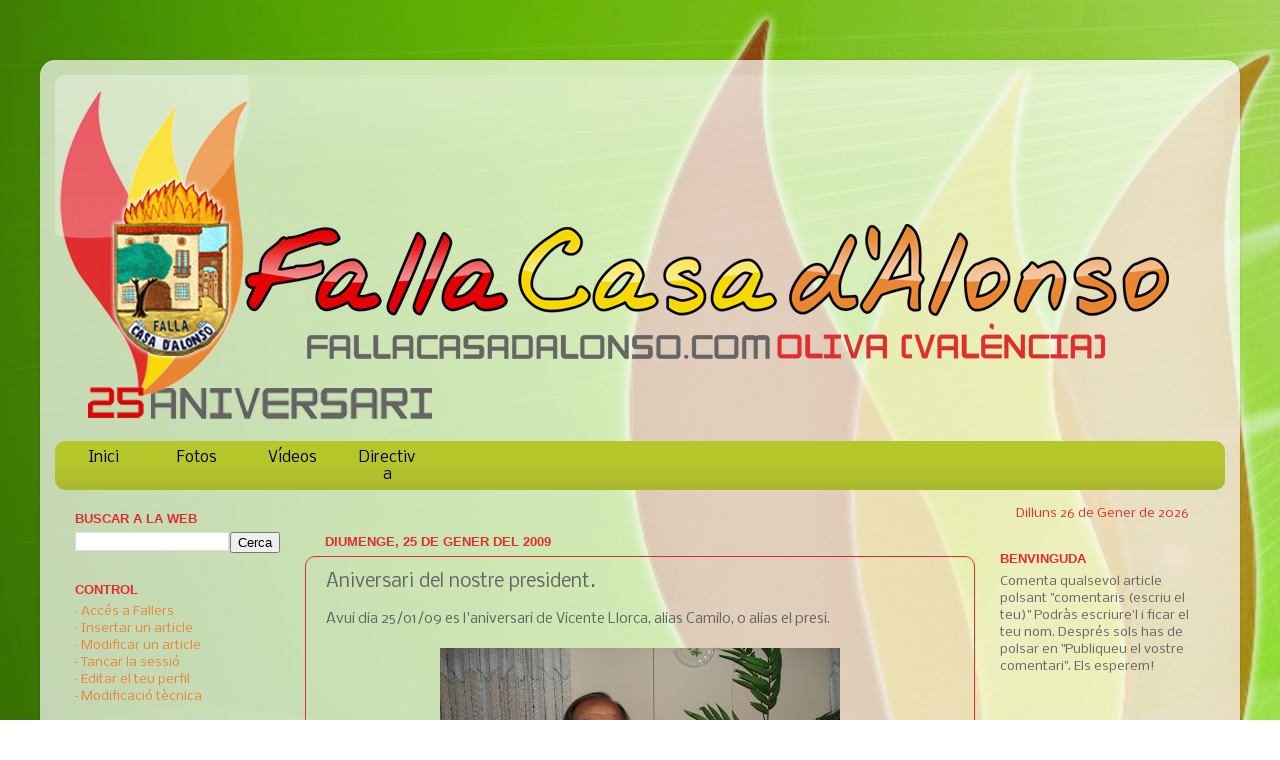

--- FILE ---
content_type: text/html; charset=UTF-8
request_url: http://www.fallacasadalonso.com/2009/01/aniversari-del-nostre-president.html?showComment=1233331560000
body_size: 22392
content:
<!DOCTYPE html>
<html class='v2' dir='ltr' xmlns='http://www.w3.org/1999/xhtml' xmlns:b='http://www.google.com/2005/gml/b' xmlns:data='http://www.google.com/2005/gml/data' xmlns:expr='http://www.google.com/2005/gml/expr'>
<head>
<link href='https://www.blogger.com/static/v1/widgets/335934321-css_bundle_v2.css' rel='stylesheet' type='text/css'/>
<meta content='IE=EmulateIE7' http-equiv='X-UA-Compatible'/>
<meta content='width=1100' name='viewport'/>
<meta content='text/html; charset=UTF-8' http-equiv='Content-Type'/>
<meta content='blogger' name='generator'/>
<link href='http://www.fallacasadalonso.com/favicon.ico' rel='icon' type='image/x-icon'/>
<link href='http://www.fallacasadalonso.com/2009/01/aniversari-del-nostre-president.html' rel='canonical'/>
<link rel="alternate" type="application/atom+xml" title="Falla Casa d&#39;Alonso - Atom" href="http://www.fallacasadalonso.com/feeds/posts/default" />
<link rel="alternate" type="application/rss+xml" title="Falla Casa d&#39;Alonso - RSS" href="http://www.fallacasadalonso.com/feeds/posts/default?alt=rss" />
<link rel="service.post" type="application/atom+xml" title="Falla Casa d&#39;Alonso - Atom" href="https://www.blogger.com/feeds/2053894677771884349/posts/default" />

<link rel="alternate" type="application/atom+xml" title="Falla Casa d&#39;Alonso - Atom" href="http://www.fallacasadalonso.com/feeds/4176773748166497364/comments/default" />
<!--Can't find substitution for tag [blog.ieCssRetrofitLinks]-->
<link href='https://blogger.googleusercontent.com/img/b/R29vZ2xl/AVvXsEi9kkQDVKQqSloDKuhQcoWmaiI91zSIdmAKzqqZWbGR1C1D5ugIQ9SUXCecH1gZot9oKYlwHmYDL9cry68oYpwCZt9lxLkmCKZPlXZ2dG53peA4mmVScHgRmx0mFbKgTcBNffPBU4eDvfM/s400/DSC01428.JPG' rel='image_src'/>
<meta content='http://www.fallacasadalonso.com/2009/01/aniversari-del-nostre-president.html' property='og:url'/>
<meta content='Aniversari del nostre president.' property='og:title'/>
<meta content='Avui dia 25/01/09 es l&#39;aniversari de Vicente Llorca, alias Camilo, o alias el presi. Es el 60 aniversari del president de la nostra falla. L...' property='og:description'/>
<meta content='https://blogger.googleusercontent.com/img/b/R29vZ2xl/AVvXsEi9kkQDVKQqSloDKuhQcoWmaiI91zSIdmAKzqqZWbGR1C1D5ugIQ9SUXCecH1gZot9oKYlwHmYDL9cry68oYpwCZt9lxLkmCKZPlXZ2dG53peA4mmVScHgRmx0mFbKgTcBNffPBU4eDvfM/w1200-h630-p-k-no-nu/DSC01428.JPG' property='og:image'/>
<title>Falla Casa d'Alonso: Aniversari del nostre president.</title>
<meta content='' name='description'/>
<style type='text/css'>@font-face{font-family:'Covered By Your Grace';font-style:normal;font-weight:400;font-display:swap;src:url(//fonts.gstatic.com/s/coveredbyyourgrace/v17/QGYwz-AZahWOJJI9kykWW9mD6opopoqXSOSEHwgsiaXVIxnL.woff2)format('woff2');unicode-range:U+0100-02BA,U+02BD-02C5,U+02C7-02CC,U+02CE-02D7,U+02DD-02FF,U+0304,U+0308,U+0329,U+1D00-1DBF,U+1E00-1E9F,U+1EF2-1EFF,U+2020,U+20A0-20AB,U+20AD-20C0,U+2113,U+2C60-2C7F,U+A720-A7FF;}@font-face{font-family:'Covered By Your Grace';font-style:normal;font-weight:400;font-display:swap;src:url(//fonts.gstatic.com/s/coveredbyyourgrace/v17/QGYwz-AZahWOJJI9kykWW9mD6opopoqXSOSEEQgsiaXVIw.woff2)format('woff2');unicode-range:U+0000-00FF,U+0131,U+0152-0153,U+02BB-02BC,U+02C6,U+02DA,U+02DC,U+0304,U+0308,U+0329,U+2000-206F,U+20AC,U+2122,U+2191,U+2193,U+2212,U+2215,U+FEFF,U+FFFD;}@font-face{font-family:'Nobile';font-style:normal;font-weight:400;font-display:swap;src:url(//fonts.gstatic.com/s/nobile/v19/m8JTjflSeaOVl1iGXa3WWrZNblOD.woff2)format('woff2');unicode-range:U+0301,U+0400-045F,U+0490-0491,U+04B0-04B1,U+2116;}@font-face{font-family:'Nobile';font-style:normal;font-weight:400;font-display:swap;src:url(//fonts.gstatic.com/s/nobile/v19/m8JTjflSeaOVl1iGV63WWrZNblOD.woff2)format('woff2');unicode-range:U+0100-02BA,U+02BD-02C5,U+02C7-02CC,U+02CE-02D7,U+02DD-02FF,U+0304,U+0308,U+0329,U+1D00-1DBF,U+1E00-1E9F,U+1EF2-1EFF,U+2020,U+20A0-20AB,U+20AD-20C0,U+2113,U+2C60-2C7F,U+A720-A7FF;}@font-face{font-family:'Nobile';font-style:normal;font-weight:400;font-display:swap;src:url(//fonts.gstatic.com/s/nobile/v19/m8JTjflSeaOVl1iGWa3WWrZNbg.woff2)format('woff2');unicode-range:U+0000-00FF,U+0131,U+0152-0153,U+02BB-02BC,U+02C6,U+02DA,U+02DC,U+0304,U+0308,U+0329,U+2000-206F,U+20AC,U+2122,U+2191,U+2193,U+2212,U+2215,U+FEFF,U+FFFD;}</style>
<style id='page-skin-1' type='text/css'><!--
/*-----------------------------------------------
Blog: Falla Casa d'Alonso
Versió: 4.1.2
URL: www.fallacasadalonso.com
Data: 29/07/2013
Motor: i1
Mode: Mode Blog (i1)
Resolució: FullHD (1920x1080)
Versió pública: mei
Versió interna: 1.2
Data motor: 29/07/2013
Programació: idil.li
Contacte intern: webmaster@fallacasadalonso.com
Contacte extern: david@idil.li
----------------------------------------------- */
/* Variable definitions
====================
<Variable name="keycolor" description="Main Color" type="color" default="#1a222a"/>
<Variable name="body.background" description="Body Background" type="background"
color="transparent" default="#111111 url(http://themes.googleusercontent.com/image?id=1OACCYOE0-eoTRTfsBuX1NMN9nz599ufI1Jh0CggPFA_sK80AGkIr8pLtYRpNUKPmwtEa) repeat-x fixed top center"/>
<Group description="Page Text" selector="body">
<Variable name="body.font" description="Font" type="font"
default="normal normal 15px Arial, Tahoma, Helvetica, FreeSans, sans-serif"/>
<Variable name="body.text.color" description="Text Color" type="color" default="#333333"/>
</Group>
<Group description="Backgrounds" selector=".body-fauxcolumns-outer">
<Variable name="body.background.color" description="Outer Background" type="color" default="#296695"/>
<Variable name="header.background.color" description="Header Background" type="color" default="transparent"/>
<Variable name="post.background.color" description="Post Background" type="color" default="#ffffff"/>
</Group>
<Group description="Links" selector=".main-outer">
<Variable name="link.color" description="Link Color" type="color" default="#336699"/>
<Variable name="link.visited.color" description="Visited Color" type="color" default="#6699cc"/>
<Variable name="link.hover.color" description="Hover Color" type="color" default="#33aaff"/>
</Group>
<Group description="Blog Title" selector=".header h1">
<Variable name="header.font" description="Title Font" type="font"
default="normal normal 36px Arial, Tahoma, Helvetica, FreeSans, sans-serif"/>
<Variable name="header.text.color" description="Text Color" type="color" default="#ffffff" />
</Group>
<Group description="Tabs Text" selector=".tabs-inner .widget li a">
<Variable name="tabs.font" description="Font" type="font"
default="normal normal 15px Arial, Tahoma, Helvetica, FreeSans, sans-serif"/>
<Variable name="tabs.text.color" description="Text Color" type="color" default="#ffffff"/>
<Variable name="tabs.selected.text.color" description="Selected Color" type="color" default="#e98631"/>
</Group>
<Group description="Tabs Background" selector=".tabs-outer .PageList">
<Variable name="tabs.background.color" description="Background Color" type="color" default="transparent"/>
<Variable name="tabs.selected.background.color" description="Selected Color" type="color" default="transparent"/>
<Variable name="tabs.separator.color" description="Separator Color" type="color" default="transparent"/>
</Group>
<Group description="Post Title" selector="h3.post-title, .comments h4">
<Variable name="post.title.font" description="Title Font" type="font"
default="normal normal 18px Arial, Tahoma, Helvetica, FreeSans, sans-serif"/>
</Group>
<Group description="Date Header" selector=".date-header">
<Variable name="date.header.color" description="Text Color" type="color" default="#646464"/>
</Group>
<Group description="Post" selector=".post">
<Variable name="post.footer.text.color" description="Footer Text Color" type="color" default="#999999"/>
<Variable name="post.border.color" description="Border Color" type="color" default="#dddddd"/>
</Group>
<Group description="Gadgets" selector="h2">
<Variable name="widget.title.font" description="Title Font" type="font"
default="bold normal 13px Arial, Tahoma, Helvetica, FreeSans, sans-serif"/>
<Variable name="widget.title.text.color" description="Title Color" type="color" default="#888888"/>
</Group>
<Group description="Footer" selector=".footer-outer">
<Variable name="footer.text.color" description="Text Color" type="color" default="#cccccc"/>
<Variable name="footer.widget.title.text.color" description="Gadget Title Color" type="color" default="#aaaaaa"/>
</Group>
<Group description="Footer Links" selector=".footer-outer">
<Variable name="footer.link.color" description="Link Color" type="color" default="#99ccee"/>
<Variable name="footer.link.visited.color" description="Visited Color" type="color" default="#77aaee"/>
<Variable name="footer.link.hover.color" description="Hover Color" type="color" default="#33aaff"/>
</Group>
<Variable name="content.margin" description="Content Margin Top" type="length" default="20px"/>
<Variable name="content.padding" description="Content Padding" type="length" default="0"/>
<Variable name="content.background" description="Content Background" type="background"
default="transparent none repeat scroll top left"/>
<Variable name="content.border.radius" description="Content Border Radius" type="length" default="0"/>
<Variable name="content.shadow.spread" description="Content Shadow Spread" type="length" default="0"/>
<Variable name="header.padding" description="Header Padding" type="length" default="0"/>
<Variable name="header.background.gradient" description="Header Gradient" type="url"
default="none"/>
<Variable name="header.border.radius" description="Header Border Radius" type="length" default="0"/>
<Variable name="main.border.radius.top" description="Main Border Radius" type="length" default="20px"/>
<Variable name="footer.border.radius.top" description="Footer Border Radius Top" type="length" default="0"/>
<Variable name="footer.border.radius.bottom" description="Footer Border Radius Bottom" type="length" default="20px"/>
<Variable name="region.shadow.spread" description="Main and Footer Shadow Spread" type="length" default="3px"/>
<Variable name="region.shadow.offset" description="Main and Footer Shadow Offset" type="length" default="1px"/>
<Variable name="tabs.background.gradient" description="Tab Background Gradient" type="url" default="none"/>
<Variable name="tab.selected.background.gradient" description="Selected Tab Background" type="url"
default="url(http://www.blogblog.com/1kt/transparent/white80.png)"/>
<Variable name="tab.background" description="Tab Background" type="background"
default="transparent url(http://www.blogblog.com/1kt/transparent/black50.png) repeat scroll top left"/>
<Variable name="tab.border.radius" description="Tab Border Radius" type="length" default="10px" />
<Variable name="tab.first.border.radius" description="First Tab Border Radius" type="length" default="10px" />
<Variable name="tabs.border.radius" description="Tabs Border Radius" type="length" default="0" />
<Variable name="tabs.spacing" description="Tab Spacing" type="length" default=".25em"/>
<Variable name="tabs.margin.bottom" description="Tab Margin Bottom" type="length" default="0"/>
<Variable name="tabs.margin.sides" description="Tab Margin Sides" type="length" default="20px"/>
<Variable name="main.background" description="Main Background" type="background"
default="transparent url(http://www.blogblog.com/1kt/transparent/white80.png) repeat scroll top left"/>
<Variable name="main.padding.sides" description="Main Padding Sides" type="length" default="20px"/>
<Variable name="footer.background" description="Footer Background" type="background"
default="transparent url(http://www.blogblog.com/1kt/transparent/black50.png) repeat scroll top left"/>
<Variable name="post.margin.sides" description="Post Margin Sides" type="length" default="-20px"/>
<Variable name="post.border.radius" description="Post Border Radius" type="length" default="5px"/>
<Variable name="widget.title.text.transform" description="Widget Title Text Transform" type="string" default="uppercase"/>
<Variable name="mobile.background.overlay" description="Mobile Background Overlay" type="string"
default="transparent none repeat scroll top left"/>
<Variable name="startSide" description="Side where text starts in blog language" type="automatic" default="left"/>
<Variable name="endSide" description="Side where text ends in blog language" type="automatic" default="right"/>
*/
/* Content
----------------------------------------------- */
#navbar-iframe {
height:0px;
visibility:hidden;
display:none
}
body {
font: normal normal 14px Nobile;
color: #646464;
background: transparent url(http://2.bp.blogspot.com/-kLae9sMGkC4/VFuSOLGM5CI/AAAAAAAAKOU/EYkUW8mL18M/s0/fondohd5025a.jpg) no-repeat fixed top left;
}
html body .region-inner {
min-width: 0;
max-width: 100%;
width: auto;
}
.content-outer {
font-size: 90%;
}
a:link {
text-decoration:none;
color: #e98631;
}
a:visited {
text-decoration:none;
color: #e98631;
}
a:hover {
text-decoration:underline;
color: #e02e2e;
}
.content-outer {
background: transparent url(http://www.blogblog.com/1kt/transparent/white80.png) repeat scroll top left;
-moz-border-radius: 15px;
-webkit-border-radius: 15px;
-goog-ms-border-radius: 15px;
border-radius: 15px;
-moz-box-shadow: 0 0 3px rgba(0, 0, 0, .15);
-webkit-box-shadow: 0 0 3px rgba(0, 0, 0, .15);
-goog-ms-box-shadow: 0 0 3px rgba(0, 0, 0, .15);
box-shadow: 0 0 3px rgba(0, 0, 0, .15);
margin: 30px auto;
}
.content-inner {
padding: 15px;
}
/* Header
----------------------------------------------- */
.header-outer {
background: transparent url(http://www.blogblog.com/1kt/transparent/header_gradient_shade.png) repeat-x scroll top left;
_background-image: none;
color: #e02e2e;
-moz-border-radius: 10px;
-webkit-border-radius: 10px;
-goog-ms-border-radius: 10px;
border-radius: 10px;
}
.Header img, .Header #header-inner {
-moz-border-radius: 10px;
-webkit-border-radius: 10px;
-goog-ms-border-radius: 10px;
border-radius: 10px;
}
.header-inner .Header .titlewrapper,
.header-inner .Header .descriptionwrapper {
padding-left: 30px;
padding-right: 30px;
}
.Header h1 {
font: normal normal 60px Covered By Your Grace;
text-shadow: 1px 1px 3px rgba(0, 0, 0, 0.3);
}
.Header h1 a {
color: #e02e2e;
}
.Header .description {
font-size: 130%;
}
/* Tabs
----------------------------------------------- */
.tabs-inner {
margin: .5em 0 0;
padding: 0;
}
.tabs-inner .section {
margin: 0;
}
.tabs-inner .widget ul {
padding: 0;
background: #b6c72c url(http://www.blogblog.com/1kt/transparent/tabs_gradient_shade.png) repeat scroll bottom;
-moz-border-radius: 10px;
-webkit-border-radius: 10px;
-goog-ms-border-radius: 10px;
border-radius: 10px;
}
.tabs-inner .widget li {
border: none;
}
.tabs-inner .widget li a {
display: inline-block;
padding: .5em 1em;
margin-right: 0;
color: #e02e2e;
font: normal normal 15px Nobile;
-moz-border-radius: 0 0 0 0;
-webkit-border-top-left-radius: 0;
-webkit-border-top-right-radius: 0;
-goog-ms-border-radius: 0 0 0 0;
border-radius: 0 0 0 0;
background: transparent none no-repeat scroll top left;
border-right: 1px solid transparent;
}
.tabs-inner .widget li:first-child a {
padding-left: 1.25em;
-moz-border-radius-topleft: 10px;
-moz-border-radius-bottomleft: 10px;
-webkit-border-top-left-radius: 10px;
-webkit-border-bottom-left-radius: 10px;
-goog-ms-border-top-left-radius: 10px;
-goog-ms-border-bottom-left-radius: 10px;
border-top-left-radius: 10px;
border-bottom-left-radius: 10px;
}
.tabs-inner .widget li.selected a,
.tabs-inner .widget li a:hover {
position: relative;
z-index: 1;
background: #f6d700 url(http://www.blogblog.com/1kt/transparent/tabs_gradient_shade.png) repeat scroll bottom;
color: #e98631;
-moz-box-shadow: 0 0 0 rgba(0, 0, 0, .15);
-webkit-box-shadow: 0 0 0 rgba(0, 0, 0, .15);
-goog-ms-box-shadow: 0 0 0 rgba(0, 0, 0, .15);
box-shadow: 0 0 0 rgba(0, 0, 0, .15);
}
/* Headings
----------------------------------------------- */
h2 {
font: normal bold 100% Verdana, Geneva, sans-serif;
text-transform: uppercase;
color: #e02e2e;
margin: .5em 0;
}
/* Main
----------------------------------------------- */
.main-outer {
background: transparent none repeat scroll top center;
-moz-border-radius: 0 0 0 0;
-webkit-border-top-left-radius: 0;
-webkit-border-top-right-radius: 0;
-webkit-border-bottom-left-radius: 0;
-webkit-border-bottom-right-radius: 0;
-goog-ms-border-radius: 0 0 0 0;
border-radius: 0 0 0 0;
-moz-box-shadow: 0 0 0 rgba(0, 0, 0, .15);
-webkit-box-shadow: 0 0 0 rgba(0, 0, 0, .15);
-goog-ms-box-shadow: 0 0 0 rgba(0, 0, 0, .15);
box-shadow: 0 0 0 rgba(0, 0, 0, .15);
}
.main-inner {
padding: 15px 5px 20px;
}
.main-inner .column-center-inner {
padding: 0 0;
}
.main-inner .column-left-inner {
padding-left: 0;
}
.main-inner .column-right-inner {
padding-right: 0;
}
/* Posts
----------------------------------------------- */
h3.post-title {
margin: 0;
font: normal normal 18px Nobile;
}
.comments h4 {
margin: 1em 0 0;
font: normal normal 18px Nobile;
}
.date-header span {
color: #e02e2e;
}
.post-outer {
background-color: transparent;
border: solid 1px #e02e2e;
-moz-border-radius: 10px;
-webkit-border-radius: 10px;
border-radius: 10px;
-goog-ms-border-radius: 10px;
padding: 15px 20px;
margin: 0 -20px 20px;
}
.post-body {
line-height: 1.4;
font-size: 110%;
position: relative;
}
.post-header {
margin: 0 0 1.5em;
color: #e98631;
line-height: 1.6;
}
.post-footer {
margin: .5em 0 0;
color: #e98631;
line-height: 1.6;
}
#blog-pager {
font-size: 140%
}
#comments .comment-author {
padding-top: 1.5em;
border-top: dashed 1px #ccc;
border-top: dashed 1px rgba(128, 128, 128, .5);
background-position: 0 1.5em;
}
#comments .comment-author:first-child {
padding-top: 0;
border-top: none;
}
.avatar-image-container {
margin: .2em 0 0;
}
/* Comments
----------------------------------------------- */
.comments .comments-content .icon.blog-author {
background-repeat: no-repeat;
background-image: url([data-uri]);
}
.comments .comments-content .loadmore a {
border-top: 1px solid #e02e2e;
border-bottom: 1px solid #e02e2e;
}
.comments .continue {
border-top: 2px solid #e02e2e;
}
/* Widgets
----------------------------------------------- */
.widget ul, .widget #ArchiveList ul.flat {
padding: 0;
list-style: none;
}
.widget ul li, .widget #ArchiveList ul.flat li {
border-top: dashed 1px #ccc;
border-top: dashed 1px rgba(128, 128, 128, .5);
}
.widget ul li:first-child, .widget #ArchiveList ul.flat li:first-child {
border-top: none;
}
.widget .post-body ul {
list-style: disc;
}
.widget .post-body ul li {
border: none;
}
/* Footer
----------------------------------------------- */
.footer-outer {
color:#ffffff;
background: transparent url(http://www.blogblog.com/1kt/transparent/black50.png) repeat scroll top left;
-moz-border-radius: 10px 10px 10px 10px;
-webkit-border-top-left-radius: 10px;
-webkit-border-top-right-radius: 10px;
-webkit-border-bottom-left-radius: 10px;
-webkit-border-bottom-right-radius: 10px;
-goog-ms-border-radius: 10px 10px 10px 10px;
border-radius: 10px 10px 10px 10px;
-moz-box-shadow: 0 0 0 rgba(0, 0, 0, .15);
-webkit-box-shadow: 0 0 0 rgba(0, 0, 0, .15);
-goog-ms-box-shadow: 0 0 0 rgba(0, 0, 0, .15);
box-shadow: 0 0 0 rgba(0, 0, 0, .15);
}
.footer-inner {
padding: 10px 5px 20px;
}
.footer-outer a {
color: #ffffff;
}
.footer-outer a:visited {
color: #ffffff;
}
.footer-outer a:hover {
color: #e02e2e;
}
.footer-outer .widget h2 {
color: #e02e2e;
}
/* Mobile
----------------------------------------------- */
html body.mobile {
height: auto;
}
html body.mobile {
min-height: 480px;
background-size: 100% auto;
}
.mobile .body-fauxcolumn-outer {
background: transparent none repeat scroll top left;
}
html .mobile .mobile-date-outer, html .mobile .blog-pager {
border-bottom: none;
background: transparent none repeat scroll top center;
margin-bottom: 10px;
}
.mobile .date-outer {
background: transparent none repeat scroll top center;
}
.mobile .header-outer, .mobile .main-outer,
.mobile .post-outer, .mobile .footer-outer {
-moz-border-radius: 0;
-webkit-border-radius: 0;
-goog-ms-border-radius: 0;
border-radius: 0;
}
.mobile .content-outer,
.mobile .main-outer,
.mobile .post-outer {
background: inherit;
border: none;
}
.mobile .content-outer {
font-size: 100%;
}
.mobile-link-button {
background-color: #e98631;
}
.mobile-link-button a:link, .mobile-link-button a:visited {
color: transparent;
}
.mobile-index-contents {
color: #646464;
}
.mobile .tabs-inner .PageList .widget-content {
background: #f6d700 url(http://www.blogblog.com/1kt/transparent/tabs_gradient_shade.png) repeat scroll bottom;
color: #e98631;
}
.mobile .tabs-inner .PageList .widget-content .pagelist-arrow {
border-left: 1px solid transparent;
}

--></style>
<style id='template-skin-1' type='text/css'><!--
body {
min-width: 1200px;
}
.content-outer, .content-fauxcolumn-outer, .region-inner {
min-width: 1200px;
max-width: 1200px;
_width: 1200px;
}
.main-inner .columns {
padding-left: 250px;
padding-right: 250px;
}
.main-inner .fauxcolumn-center-outer {
left: 250px;
right: 250px;
/* IE6 does not respect left and right together */
_width: expression(this.parentNode.offsetWidth -
parseInt("250px") -
parseInt("250px") + 'px');
}
.main-inner .fauxcolumn-left-outer {
width: 250px;
}
.main-inner .fauxcolumn-right-outer {
width: 250px;
}
.main-inner .column-left-outer {
width: 250px;
right: 100%;
margin-left: -250px;
}
.main-inner .column-right-outer {
width: 250px;
margin-right: -250px;
}
#layout {
min-width: 0;
}
#layout .content-outer {
min-width: 0;
width: 800px;
}
#layout .region-inner {
min-width: 0;
width: auto;
}
--></style>
<link href='https://www.blogger.com/dyn-css/authorization.css?targetBlogID=2053894677771884349&amp;zx=06244bcb-f5d1-44c5-a886-320d41358657' media='none' onload='if(media!=&#39;all&#39;)media=&#39;all&#39;' rel='stylesheet'/><noscript><link href='https://www.blogger.com/dyn-css/authorization.css?targetBlogID=2053894677771884349&amp;zx=06244bcb-f5d1-44c5-a886-320d41358657' rel='stylesheet'/></noscript>
<meta name='google-adsense-platform-account' content='ca-host-pub-1556223355139109'/>
<meta name='google-adsense-platform-domain' content='blogspot.com'/>

</head>
<body class='loading'>
<div id='fb-root'></div>
<script>(function(d, s, id) {
  var js, fjs = d.getElementsByTagName(s)[0];
  if (d.getElementById(id)) return;
  js = d.createElement(s); js.id = id;
  js.src = "//connect.facebook.net/es_ES/all.js#xfbml=1";
  fjs.parentNode.insertBefore(js, fjs);
}(document, 'script', 'facebook-jssdk'));</script>
<div class='navbar no-items section' id='navbar'>
</div>
<div class='body-fauxcolumns'>
<div class='fauxcolumn-outer body-fauxcolumn-outer'>
<div class='cap-top'>
<div class='cap-left'></div>
<div class='cap-right'></div>
</div>
<div class='fauxborder-left'>
<div class='fauxborder-right'></div>
<div class='fauxcolumn-inner'>
</div>
</div>
<div class='cap-bottom'>
<div class='cap-left'></div>
<div class='cap-right'></div>
</div>
</div>
</div>
<div class='content'>
<div class='content-fauxcolumns'>
<div class='fauxcolumn-outer content-fauxcolumn-outer'>
<div class='cap-top'>
<div class='cap-left'></div>
<div class='cap-right'></div>
</div>
<div class='fauxborder-left'>
<div class='fauxborder-right'></div>
<div class='fauxcolumn-inner'>
</div>
</div>
<div class='cap-bottom'>
<div class='cap-left'></div>
<div class='cap-right'></div>
</div>
</div>
</div>
<div class='content-outer'>
<div class='content-cap-top cap-top'>
<div class='cap-left'></div>
<div class='cap-right'></div>
</div>
<div class='fauxborder-left content-fauxborder-left'>
<div class='fauxborder-right content-fauxborder-right'></div>
<div class='content-inner'>
<header>
<div class='header-outer'>
<div class='header-cap-top cap-top'>
<div class='cap-left'></div>
<div class='cap-right'></div>
</div>
<div class='fauxborder-left header-fauxborder-left'>
<div class='fauxborder-right header-fauxborder-right'></div>
<div class='region-inner header-inner'>
<div class='header section' id='header'><div class='widget Header' data-version='1' id='Header1'>
<div id='header-inner'>
<a href='http://www.fallacasadalonso.com/' style='display: block'>
<img alt='Falla Casa d&#39;Alonso' height='360px; ' id='Header1_headerimg' src='https://blogger.googleusercontent.com/img/b/R29vZ2xl/AVvXsEhIorr4UPFpxRr8sL88pLl0sDa6RwJYgXBEe1G57zSy2DSUDN5jyEGvT4MCc4ibZqbyR4Ept6-2XjBF0eS6ipyDLeWI6oPzPTuLu9PRhj-ycvoGBOX0LuqYUIw_mMn3HECiCB-N1YUOlUio/s1600/cap%25C3%25A7alera50.png' style='display: block' width='1121px; '/>
</a>
</div>
</div></div>
</div>
</div>
<div class='header-cap-bottom cap-bottom'>
<div class='cap-left'></div>
<div class='cap-right'></div>
</div>
</div>
</header>
<div class='tabs-outer'>
<div class='tabs-cap-top cap-top'>
<div class='cap-left'></div>
<div class='cap-right'></div>
</div>
<div class='fauxborder-left tabs-fauxborder-left'>
<div class='fauxborder-right tabs-fauxborder-right'></div>
<div class='region-inner tabs-inner'>
<div class='tabs section' id='crosscol'><div class='widget HTML' data-version='1' id='HTML14'>
<div class='widget-content'>
<div id="menuarriba">
    <ul id="navi1"> 
    <li><a href="http://www.fallacasadalonso.com">Inici</a></li>
    <li><a href="http://www.fallacasadalonso.com/search/label/Fotos">Fotos</a></li>
    <li><a href="http://www.fallacasadalonso.com/search/label/V%C3%ADdeos">Vídeos</a></li>
    <li><a href="http://www.fallacasadalonso.com/2012/04/junta-directiva-2012-2013.html">Directiva</a></li>
</ul>
</div>

<style type="text/css">
#navi1 {
    margin:0px;
    padding:0px;

}
#navi1 li {
        color:#336699;
        margin:0px;
        padding:0px;
        width: 95px;
        border:0px;
        text-align:center;
        list-style:none;
        font-family: Segoe UI, Arial;
        font-size: 12px;
        font-style: bold;
        float:left;
    }
#navi1 li:hover {
        color:#000000;
        border:0px solid black;
        text-align:center;
}
#navi1 li a:hover {
        color: #336699;
        font-style: normal;
        text-decoration: none;
} 
#navi1 a { 
        color: #000000; 
        font-weight: normal;
}
</style>
</div>
<div class='clear'></div>
</div></div>
<div class='tabs no-items section' id='crosscol-overflow'></div>
</div>
</div>
<div class='tabs-cap-bottom cap-bottom'>
<div class='cap-left'></div>
<div class='cap-right'></div>
</div>
</div>
<div class='main-outer'>
<div class='main-cap-top cap-top'>
<div class='cap-left'></div>
<div class='cap-right'></div>
</div>
<div class='fauxborder-left main-fauxborder-left'>
<div class='fauxborder-right main-fauxborder-right'></div>
<div class='region-inner main-inner'>
<div class='columns fauxcolumns'>
<div class='fauxcolumn-outer fauxcolumn-center-outer'>
<div class='cap-top'>
<div class='cap-left'></div>
<div class='cap-right'></div>
</div>
<div class='fauxborder-left'>
<div class='fauxborder-right'></div>
<div class='fauxcolumn-inner'>
</div>
</div>
<div class='cap-bottom'>
<div class='cap-left'></div>
<div class='cap-right'></div>
</div>
</div>
<div class='fauxcolumn-outer fauxcolumn-left-outer'>
<div class='cap-top'>
<div class='cap-left'></div>
<div class='cap-right'></div>
</div>
<div class='fauxborder-left'>
<div class='fauxborder-right'></div>
<div class='fauxcolumn-inner'>
</div>
</div>
<div class='cap-bottom'>
<div class='cap-left'></div>
<div class='cap-right'></div>
</div>
</div>
<div class='fauxcolumn-outer fauxcolumn-right-outer'>
<div class='cap-top'>
<div class='cap-left'></div>
<div class='cap-right'></div>
</div>
<div class='fauxborder-left'>
<div class='fauxborder-right'></div>
<div class='fauxcolumn-inner'>
</div>
</div>
<div class='cap-bottom'>
<div class='cap-left'></div>
<div class='cap-right'></div>
</div>
</div>
<!-- corrects IE6 width calculation -->
<div class='columns-inner'>
<div class='column-center-outer'>
<div class='column-center-inner'>
<div class='main section' id='main'><div class='widget HTML' data-version='1' id='HTML1'>
<div class='widget-content'>
<div id="imgLOAD" style="text-align:center;">Connectant amb idil.li i1 server...<br/><img src="https://blogger.googleusercontent.com/img/b/R29vZ2xl/AVvXsEiE34-A9ypaUuAnTquuXt9YI3nkfFjFVZwtfVUcDbxdaw87DfVeaV9yJncD6AidDXYzHHmEsxGTxmpd1JHLIRzF-_a0MFifXjR-S8qkNXZwMe-f-zdkmYVBUe-tVVkiI8Uo5-UrahYnqzg7/h42/facaloader5.gif"/></div>
</div>
<div class='clear'></div>
</div><div class='widget Blog' data-version='1' id='Blog1'>
<div class='blog-posts hfeed'>

          <div class="date-outer">
        
<h2 class='date-header'><span>diumenge, 25 de gener del 2009</span></h2>

          <div class="date-posts">
        
<div class='post-outer'>
<div class='post hentry'>
<a name='4176773748166497364'></a>
<h3 class='post-title entry-title'>
Aniversari del nostre president.
</h3>
<div class='post-header'>
<div class='post-header-line-1'></div>
</div>
<div class='post-body entry-content' id='post-body-4176773748166497364'>
Avui dia 25/01/09 es l'aniversari de Vicente Llorca, alias Camilo, o alias el presi.<br /><br /><a href="https://blogger.googleusercontent.com/img/b/R29vZ2xl/AVvXsEi9kkQDVKQqSloDKuhQcoWmaiI91zSIdmAKzqqZWbGR1C1D5ugIQ9SUXCecH1gZot9oKYlwHmYDL9cry68oYpwCZt9lxLkmCKZPlXZ2dG53peA4mmVScHgRmx0mFbKgTcBNffPBU4eDvfM/s1600-h/DSC01428.JPG" onblur="try {parent.deselectBloggerImageGracefully();} catch(e) {}"><img alt="" border="0" id="BLOGGER_PHOTO_ID_5276459054907208658" src="https://blogger.googleusercontent.com/img/b/R29vZ2xl/AVvXsEi9kkQDVKQqSloDKuhQcoWmaiI91zSIdmAKzqqZWbGR1C1D5ugIQ9SUXCecH1gZot9oKYlwHmYDL9cry68oYpwCZt9lxLkmCKZPlXZ2dG53peA4mmVScHgRmx0mFbKgTcBNffPBU4eDvfM/s400/DSC01428.JPG" style="margin: 0px auto 10px; display: block; text-align: center; cursor: pointer; width: 400px; height: 300px;" /></a><br />Es el 60 aniversari del president de la nostra falla.<br /><br />Li dessitgem moltes felicitats de part de tota la comissió.<br /><br />FELICITATS!!!!
<div style='clear: both;'></div>
</div>
<div class='post-footer'>
<div class='post-footer-line post-footer-line-1'><span class='post-author vcard'>
Publicado por
<span class='fn'>
<a href='https://www.blogger.com/profile/10515565077711549886' rel='author' title='author profile'>
Lidia
</a>
</span>
</span>
<span class='post-timestamp'>
a les
<a class='timestamp-link' href='http://www.fallacasadalonso.com/2009/01/aniversari-del-nostre-president.html' rel='bookmark' title='permanent link'><abbr class='published' title='2009-01-25T11:00:00+01:00'>11:00</abbr></a>
</span>
<span class='post-comment-link'>
</span>
<span class='post-icons'>
<span class='item-control blog-admin pid-211215499'>
<a href='https://www.blogger.com/post-edit.g?blogID=2053894677771884349&postID=4176773748166497364&from=pencil' title='Modificar el missatge'>
<img alt='' class='icon-action' height='18' src='https://resources.blogblog.com/img/icon18_edit_allbkg.gif' width='18'/>
</a>
</span>
</span>
<div class='post-share-buttons goog-inline-block'>
<div id='comentariosFacebook'>
<div class='fb-comments' data-colorscheme='light' data-num-posts='10' data-width='640' href='http://www.fallacasadalonso.com/2009/01/aniversari-del-nostre-president.html'></div>
</div>
<a class='goog-inline-block share-button sb-email' href='https://www.blogger.com/share-post.g?blogID=2053894677771884349&postID=4176773748166497364&target=email' target='_blank' title='Envia per correu electrònic'><span class='share-button-link-text'>Envia per correu electrònic</span></a><a class='goog-inline-block share-button sb-blog' href='https://www.blogger.com/share-post.g?blogID=2053894677771884349&postID=4176773748166497364&target=blog' onclick='window.open(this.href, "_blank", "height=270,width=475"); return false;' target='_blank' title='BlogThis!'><span class='share-button-link-text'>BlogThis!</span></a><a class='goog-inline-block share-button sb-twitter' href='https://www.blogger.com/share-post.g?blogID=2053894677771884349&postID=4176773748166497364&target=twitter' target='_blank' title='Comparteix a X'><span class='share-button-link-text'>Comparteix a X</span></a><a class='goog-inline-block share-button sb-facebook' href='https://www.blogger.com/share-post.g?blogID=2053894677771884349&postID=4176773748166497364&target=facebook' onclick='window.open(this.href, "_blank", "height=430,width=640"); return false;' target='_blank' title='Comparteix a Facebook'><span class='share-button-link-text'>Comparteix a Facebook</span></a>
</div>
</div>
<div class='post-footer-line post-footer-line-2'><span class='post-labels'>
Etiquetes:
<a href='http://www.fallacasadalonso.com/search/label/Aniversari' rel='tag'>Aniversari</a>
</span>
</div>
<div class='post-footer-line post-footer-line-3'></div>
</div>
</div>
<div class='comments' id='comments'>
<a name='comments'></a>
<h4>8 comentaris:</h4>
<div id='Blog1_comments-block-wrapper'>
<dl class='avatar-comment-indent' id='comments-block'>
<dt class='comment-author ' id='c8624542135950366288'>
<a name='c8624542135950366288'></a>
<div class="avatar-image-container vcard"><span dir="ltr"><a href="https://www.blogger.com/profile/10128223295063688201" target="" rel="nofollow" onclick="" class="avatar-hovercard" id="av-8624542135950366288-10128223295063688201"><img src="https://resources.blogblog.com/img/blank.gif" width="35" height="35" class="delayLoad" style="display: none;" longdesc="//blogger.googleusercontent.com/img/b/R29vZ2xl/AVvXsEhFpkm3F9sGe7Bo__6vhMemCbcMN7AtLjCEdYUxx_wvQmgVkt_VshjDxvI1RKOtE6gRjTKQlpuGqEevtqF2I7FkxEl4P2qVKtytq0rGTmJC2uYtnrIJ3RU4eUH5d1kHUw/s45-c/IMG_8738.JPG" alt="" title="Javier">

<noscript><img src="//blogger.googleusercontent.com/img/b/R29vZ2xl/AVvXsEhFpkm3F9sGe7Bo__6vhMemCbcMN7AtLjCEdYUxx_wvQmgVkt_VshjDxvI1RKOtE6gRjTKQlpuGqEevtqF2I7FkxEl4P2qVKtytq0rGTmJC2uYtnrIJ3RU4eUH5d1kHUw/s45-c/IMG_8738.JPG" width="35" height="35" class="photo" alt=""></noscript></a></span></div>
<a href='https://www.blogger.com/profile/10128223295063688201' rel='nofollow'>Javier</a>
ha dit...
</dt>
<dd class='comment-body' id='Blog1_cmt-8624542135950366288'>
<p>
Feliçitats Camilo que cumplixques molts anys més.
</p>
</dd>
<dd class='comment-footer'>
<span class='comment-timestamp'>
<a href='http://www.fallacasadalonso.com/2009/01/aniversari-del-nostre-president.html?showComment=1232882520000#c8624542135950366288' title='comment permalink'>
25 de gener del 2009, a les 12:22
</a>
<span class='item-control blog-admin pid-120719641'>
<a class='comment-delete' href='https://www.blogger.com/comment/delete/2053894677771884349/8624542135950366288' title='Suprimeix el comentari'>
<img src='https://resources.blogblog.com/img/icon_delete13.gif'/>
</a>
</span>
</span>
</dd>
<dt class='comment-author ' id='c3457533892551560742'>
<a name='c3457533892551560742'></a>
<div class="avatar-image-container vcard"><span dir="ltr"><a href="https://www.blogger.com/profile/04055977181413238292" target="" rel="nofollow" onclick="" class="avatar-hovercard" id="av-3457533892551560742-04055977181413238292"><img src="https://resources.blogblog.com/img/blank.gif" width="35" height="35" class="delayLoad" style="display: none;" longdesc="//2.bp.blogspot.com/_HwC1bCmCizU/Sas50lhmL1I/AAAAAAAAAAs/SX2UCdfMs4c/S45-s35/1%2B127.jpg" alt="" title="Mila">

<noscript><img src="//2.bp.blogspot.com/_HwC1bCmCizU/Sas50lhmL1I/AAAAAAAAAAs/SX2UCdfMs4c/S45-s35/1%2B127.jpg" width="35" height="35" class="photo" alt=""></noscript></a></span></div>
<a href='https://www.blogger.com/profile/04055977181413238292' rel='nofollow'>Mila</a>
ha dit...
</dt>
<dd class='comment-body' id='Blog1_cmt-3457533892551560742'>
<p>
Feliçitats Camilo.<BR/>Ja has canviat de numero del 59 al 60 que en cumplixques molt més una abraçada.
</p>
</dd>
<dd class='comment-footer'>
<span class='comment-timestamp'>
<a href='http://www.fallacasadalonso.com/2009/01/aniversari-del-nostre-president.html?showComment=1232886180000#c3457533892551560742' title='comment permalink'>
25 de gener del 2009, a les 13:23
</a>
<span class='item-control blog-admin pid-761617437'>
<a class='comment-delete' href='https://www.blogger.com/comment/delete/2053894677771884349/3457533892551560742' title='Suprimeix el comentari'>
<img src='https://resources.blogblog.com/img/icon_delete13.gif'/>
</a>
</span>
</span>
</dd>
<dt class='comment-author blog-author' id='c2848095597405424949'>
<a name='c2848095597405424949'></a>
<div class="avatar-image-container vcard"><span dir="ltr"><a href="https://www.blogger.com/profile/10515565077711549886" target="" rel="nofollow" onclick="" class="avatar-hovercard" id="av-2848095597405424949-10515565077711549886"><img src="https://resources.blogblog.com/img/blank.gif" width="35" height="35" class="delayLoad" style="display: none;" longdesc="//blogger.googleusercontent.com/img/b/R29vZ2xl/AVvXsEiqJx6pcm7_s90wrMBgC-DfLtkzplAKi64XGLxf_WyvdwNfc6N1rVo6bTUCk7Le3GEjqCYEquNrWOdr8XeuPP0tq8xy04VEjy2_JgVMZ2qOaHlnNAQ73M5R1qHkTUDGVHc/s45-c/IMG_0931.JPG" alt="" title="Lidia">

<noscript><img src="//blogger.googleusercontent.com/img/b/R29vZ2xl/AVvXsEiqJx6pcm7_s90wrMBgC-DfLtkzplAKi64XGLxf_WyvdwNfc6N1rVo6bTUCk7Le3GEjqCYEquNrWOdr8XeuPP0tq8xy04VEjy2_JgVMZ2qOaHlnNAQ73M5R1qHkTUDGVHc/s45-c/IMG_0931.JPG" width="35" height="35" class="photo" alt=""></noscript></a></span></div>
<a href='https://www.blogger.com/profile/10515565077711549886' rel='nofollow'>Lidia</a>
ha dit...
</dt>
<dd class='comment-body' id='Blog1_cmt-2848095597405424949'>
<p>
Moltes felicitats Camilo!!!
</p>
</dd>
<dd class='comment-footer'>
<span class='comment-timestamp'>
<a href='http://www.fallacasadalonso.com/2009/01/aniversari-del-nostre-president.html?showComment=1232887800000#c2848095597405424949' title='comment permalink'>
25 de gener del 2009, a les 13:50
</a>
<span class='item-control blog-admin pid-211215499'>
<a class='comment-delete' href='https://www.blogger.com/comment/delete/2053894677771884349/2848095597405424949' title='Suprimeix el comentari'>
<img src='https://resources.blogblog.com/img/icon_delete13.gif'/>
</a>
</span>
</span>
</dd>
<dt class='comment-author ' id='c6527249852375135298'>
<a name='c6527249852375135298'></a>
<div class="avatar-image-container avatar-stock"><span dir="ltr"><a href="https://www.blogger.com/profile/09381966846831700451" target="" rel="nofollow" onclick="" class="avatar-hovercard" id="av-6527249852375135298-09381966846831700451"><img src="//www.blogger.com/img/blogger_logo_round_35.png" width="35" height="35" alt="" title="Unknown">

</a></span></div>
<a href='https://www.blogger.com/profile/09381966846831700451' rel='nofollow'>Unknown</a>
ha dit...
</dt>
<dd class='comment-body' id='Blog1_cmt-6527249852375135298'>
<p>
Felicitats Camilo!!
</p>
</dd>
<dd class='comment-footer'>
<span class='comment-timestamp'>
<a href='http://www.fallacasadalonso.com/2009/01/aniversari-del-nostre-president.html?showComment=1232890020000#c6527249852375135298' title='comment permalink'>
25 de gener del 2009, a les 14:27
</a>
<span class='item-control blog-admin pid-1813166350'>
<a class='comment-delete' href='https://www.blogger.com/comment/delete/2053894677771884349/6527249852375135298' title='Suprimeix el comentari'>
<img src='https://resources.blogblog.com/img/icon_delete13.gif'/>
</a>
</span>
</span>
</dd>
<dt class='comment-author ' id='c8649461079747640721'>
<a name='c8649461079747640721'></a>
<div class="avatar-image-container avatar-stock"><span dir="ltr"><img src="//resources.blogblog.com/img/blank.gif" width="35" height="35" alt="" title="An&ograve;nim">

</span></div>
Anònim
ha dit...
</dt>
<dd class='comment-body' id='Blog1_cmt-8649461079747640721'>
<p>
felicitats Camilo que teu pases divertrit amb Vero Mar y jo.
</p>
</dd>
<dd class='comment-footer'>
<span class='comment-timestamp'>
<a href='http://www.fallacasadalonso.com/2009/01/aniversari-del-nostre-president.html?showComment=1232901120000#c8649461079747640721' title='comment permalink'>
25 de gener del 2009, a les 17:32
</a>
<span class='item-control blog-admin pid-1689594328'>
<a class='comment-delete' href='https://www.blogger.com/comment/delete/2053894677771884349/8649461079747640721' title='Suprimeix el comentari'>
<img src='https://resources.blogblog.com/img/icon_delete13.gif'/>
</a>
</span>
</span>
</dd>
<dt class='comment-author ' id='c466723427053114647'>
<a name='c466723427053114647'></a>
<div class="avatar-image-container vcard"><span dir="ltr"><a href="https://www.blogger.com/profile/11621332137353879673" target="" rel="nofollow" onclick="" class="avatar-hovercard" id="av-466723427053114647-11621332137353879673"><img src="https://resources.blogblog.com/img/blank.gif" width="35" height="35" class="delayLoad" style="display: none;" longdesc="//1.bp.blogspot.com/_cMI9MMEUhwY/SastieBWhSI/AAAAAAAAABw/GZTy_bqI8vc/S45-s35/fotos%2B1%2B258.jpg" alt="" title="noelia">

<noscript><img src="//1.bp.blogspot.com/_cMI9MMEUhwY/SastieBWhSI/AAAAAAAAABw/GZTy_bqI8vc/S45-s35/fotos%2B1%2B258.jpg" width="35" height="35" class="photo" alt=""></noscript></a></span></div>
<a href='https://www.blogger.com/profile/11621332137353879673' rel='nofollow'>noelia</a>
ha dit...
</dt>
<dd class='comment-body' id='Blog1_cmt-466723427053114647'>
<p>
MOltes felicitats Camilo, estas fet un chaval!!!!!
</p>
</dd>
<dd class='comment-footer'>
<span class='comment-timestamp'>
<a href='http://www.fallacasadalonso.com/2009/01/aniversari-del-nostre-president.html?showComment=1232963280000#c466723427053114647' title='comment permalink'>
26 de gener del 2009, a les 10:48
</a>
<span class='item-control blog-admin pid-177169089'>
<a class='comment-delete' href='https://www.blogger.com/comment/delete/2053894677771884349/466723427053114647' title='Suprimeix el comentari'>
<img src='https://resources.blogblog.com/img/icon_delete13.gif'/>
</a>
</span>
</span>
</dd>
<dt class='comment-author ' id='c1235089244658354424'>
<a name='c1235089244658354424'></a>
<div class="avatar-image-container avatar-stock"><span dir="ltr"><img src="//resources.blogblog.com/img/blank.gif" width="35" height="35" alt="" title="An&ograve;nim">

</span></div>
Anònim
ha dit...
</dt>
<dd class='comment-body' id='Blog1_cmt-1235089244658354424'>
<p>
Felicitats Camilo de part de la teua filla i el teu gendre.<BR/><BR/>Que cumplixques molt anys més!!!<BR/><BR/>Miguel i Merche
</p>
</dd>
<dd class='comment-footer'>
<span class='comment-timestamp'>
<a href='http://www.fallacasadalonso.com/2009/01/aniversari-del-nostre-president.html?showComment=1232991840000#c1235089244658354424' title='comment permalink'>
26 de gener del 2009, a les 18:44
</a>
<span class='item-control blog-admin pid-1689594328'>
<a class='comment-delete' href='https://www.blogger.com/comment/delete/2053894677771884349/1235089244658354424' title='Suprimeix el comentari'>
<img src='https://resources.blogblog.com/img/icon_delete13.gif'/>
</a>
</span>
</span>
</dd>
<dt class='comment-author blog-author' id='c2978069924716873531'>
<a name='c2978069924716873531'></a>
<div class="avatar-image-container vcard"><span dir="ltr"><a href="https://www.blogger.com/profile/04214016363278030712" target="" rel="nofollow" onclick="" class="avatar-hovercard" id="av-2978069924716873531-04214016363278030712"><img src="https://resources.blogblog.com/img/blank.gif" width="35" height="35" class="delayLoad" style="display: none;" longdesc="//blogger.googleusercontent.com/img/b/R29vZ2xl/AVvXsEjhgSgYpCOjoKX_UY63Sxjtd1NoEATZRE0YWxfnL05CfseaPO1LdX2nji7R8EVHCjooD7TpjWkpvgrOIHSyKCjiWpukXymySRgfI120VZCyQqZ1k4fJ63SdQUSAfgvSSuw/s45-c/dpnbloc.jpg" alt="" title="DPeiro">

<noscript><img src="//blogger.googleusercontent.com/img/b/R29vZ2xl/AVvXsEjhgSgYpCOjoKX_UY63Sxjtd1NoEATZRE0YWxfnL05CfseaPO1LdX2nji7R8EVHCjooD7TpjWkpvgrOIHSyKCjiWpukXymySRgfI120VZCyQqZ1k4fJ63SdQUSAfgvSSuw/s45-c/dpnbloc.jpg" width="35" height="35" class="photo" alt=""></noscript></a></span></div>
<a href='https://www.blogger.com/profile/04214016363278030712' rel='nofollow'>DPeiro</a>
ha dit...
</dt>
<dd class='comment-body' id='Blog1_cmt-2978069924716873531'>
<p>
Moltes Felicitats Camilo, que complisques molts més!
</p>
</dd>
<dd class='comment-footer'>
<span class='comment-timestamp'>
<a href='http://www.fallacasadalonso.com/2009/01/aniversari-del-nostre-president.html?showComment=1233331560000#c2978069924716873531' title='comment permalink'>
30 de gener del 2009, a les 17:06
</a>
<span class='item-control blog-admin pid-1136849057'>
<a class='comment-delete' href='https://www.blogger.com/comment/delete/2053894677771884349/2978069924716873531' title='Suprimeix el comentari'>
<img src='https://resources.blogblog.com/img/icon_delete13.gif'/>
</a>
</span>
</span>
</dd>
</dl>
</div>
<p class='comment-footer'>
<a href='https://www.blogger.com/comment/fullpage/post/2053894677771884349/4176773748166497364' onclick='javascript:window.open(this.href, "bloggerPopup", "toolbar=0,location=0,statusbar=1,menubar=0,scrollbars=yes,width=640,height=500"); return false;'>Publica un comentari a l'entrada</a>
</p>
</div>
</div>

        </div></div>
      
</div>
<div class='blog-pager' id='blog-pager'>
<span id='blog-pager-newer-link'>
<a class='blog-pager-newer-link' href='http://www.fallacasadalonso.com/2009/01/retrs-endevina-duo.html' id='Blog1_blog-pager-newer-link' title='Entrada més recent'>Entrada més recent</a>
</span>
<span id='blog-pager-older-link'>
<a class='blog-pager-older-link' href='http://www.fallacasadalonso.com/2009/01/aniversari-240109.html' id='Blog1_blog-pager-older-link' title='Entrada més antiga'>Entrada més antiga</a>
</span>
<a class='home-link' href='http://www.fallacasadalonso.com/'>Inici</a>
</div>
<div class='clear'></div>
<div class='post-feeds'>
<div class='feed-links'>
<a class='feed-link' href='http://www.fallacasadalonso.com/feeds/4176773748166497364/comments/default' target='_blank' type='application/atom+xml'></a>
</div>
</div>
</div></div>
</div>
</div>
<div class='column-left-outer'>
<div class='column-left-inner'>
<aside>
<div class='sidebar section' id='sidebar-left-1'><div class='widget BlogSearch' data-version='1' id='BlogSearch1'>
<h2 class='title'>Buscar a la web</h2>
<div class='widget-content'>
<div id='BlogSearch1_form'>
<form action='http://www.fallacasadalonso.com/search' class='gsc-search-box' target='_top'>
<table cellpadding='0' cellspacing='0' class='gsc-search-box'>
<tbody>
<tr>
<td class='gsc-input'>
<input autocomplete='off' class='gsc-input' name='q' size='10' title='search' type='text' value=''/>
</td>
<td class='gsc-search-button'>
<input class='gsc-search-button' title='search' type='submit' value='Cerca'/>
</td>
</tr>
</tbody>
</table>
</form>
</div>
</div>
<div class='clear'></div>
</div><div class='widget HTML' data-version='1' id='HTML2'>
<h2 class='title'>Control</h2>
<div class='widget-content'>
<div align="left">

<span style="color: rgb(0,222,0);">&#183;</span>
<a target="_blank" href="http://www.blogger.com/start">Accés a Fallers</a>
<br/>

<span style="color: rgb(255, 102, 0);">&#183;</span>
<a target="_blank" href="https://www.blogger.com/blogger.g?blogID=2053894677771884349#editor/src=dashboard">Insertar un article</a>
<br/>

<span style="color: rgb(255, 102, 0);">&#183;</span>
<a target="_blank" href="https://www.blogger.com/blogger.g?blogID=2053894677771884349#allposts/src=dashboard">Modificar un article</a>
<br/>

<span style="color: rgb(255, 0, 0);">&#183;</span>
<a target="_blank" href="http://www.blogger.com/logout.g">Tancar la sessió</a>
<br/>

<span style="color: rgb(255, 102, 0);">&#183;</span>
<a target="_blank" href="http://www.blogger.com/edit-profile.g">Editar el teu perfil</a>
<br/>

<span style="color: rgb(255, 0, 0);">&#183;</span>
<a target="_blank" href="https://www.blogger.com/blogger.g?blogID=2053894677771884349#pageelements">Modificació tècnica</a>
</div>
</div>
<div class='clear'></div>
</div><div class='widget Feed' data-version='1' id='Feed1'>
<h2>Canal JLFOliva</h2>
<div class='widget-content' id='Feed1_feedItemListDisplay'>
<span style='filter: alpha(25); opacity: 0.25;'>
<a href='http://www.jlfoliva.org/feeds/posts/default'>S'està carregant...</a>
</span>
</div>
<div class='clear'></div>
</div><div class='widget HTML' data-version='1' id='HTML6'>
<h2 class='title'>Falles d'Oliva</h2>
<div class='widget-content'>
<div align="left">

<span style="color: rgb(255, 0, 0);">&#183;</span>
<a target="_blank" href="http://www.jlfoliva.org">Junta L. Fallera d'Oliva</a>
<br/>

<span style="color: rgb(255, 0, 0);">&#183;</span>
<a target="_blank" href="http://www.fallabarrisantfrancesc.com">Falla B. Sant Francesc</a>
<br/>

<span style="color: rgb(255, 0, 0);">&#183;</span>
<a target="_blank" href="http://www.fallaconservatori.com">Falla Conservatori</a>
<br/>

<span style="color: rgb(255, 0, 0);">&#183;</span>
<a target="_blank" href="http://www.fallainstitut.com">Falla Institut</a>
</div>
</div>
<div class='clear'></div>
</div><div class='widget BlogArchive' data-version='1' id='BlogArchive1'>
<h2>Arxiu d'Articles</h2>
<div class='widget-content'>
<div id='ArchiveList'>
<div id='BlogArchive1_ArchiveList'>
<ul class='hierarchy'>
<li class='archivedate collapsed'>
<a class='toggle' href='javascript:void(0)'>
<span class='zippy'>

        &#9658;&#160;
      
</span>
</a>
<a class='post-count-link' href='http://www.fallacasadalonso.com/2015/'>
2015
</a>
<span class='post-count' dir='ltr'>(15)</span>
<ul class='hierarchy'>
<li class='archivedate collapsed'>
<a class='toggle' href='javascript:void(0)'>
<span class='zippy'>

        &#9658;&#160;
      
</span>
</a>
<a class='post-count-link' href='http://www.fallacasadalonso.com/2015/10/'>
d&#8217;octubre
</a>
<span class='post-count' dir='ltr'>(2)</span>
</li>
</ul>
<ul class='hierarchy'>
<li class='archivedate collapsed'>
<a class='toggle' href='javascript:void(0)'>
<span class='zippy'>

        &#9658;&#160;
      
</span>
</a>
<a class='post-count-link' href='http://www.fallacasadalonso.com/2015/07/'>
de juliol
</a>
<span class='post-count' dir='ltr'>(2)</span>
</li>
</ul>
<ul class='hierarchy'>
<li class='archivedate collapsed'>
<a class='toggle' href='javascript:void(0)'>
<span class='zippy'>

        &#9658;&#160;
      
</span>
</a>
<a class='post-count-link' href='http://www.fallacasadalonso.com/2015/03/'>
de març
</a>
<span class='post-count' dir='ltr'>(5)</span>
</li>
</ul>
<ul class='hierarchy'>
<li class='archivedate collapsed'>
<a class='toggle' href='javascript:void(0)'>
<span class='zippy'>

        &#9658;&#160;
      
</span>
</a>
<a class='post-count-link' href='http://www.fallacasadalonso.com/2015/02/'>
de febrer
</a>
<span class='post-count' dir='ltr'>(2)</span>
</li>
</ul>
<ul class='hierarchy'>
<li class='archivedate collapsed'>
<a class='toggle' href='javascript:void(0)'>
<span class='zippy'>

        &#9658;&#160;
      
</span>
</a>
<a class='post-count-link' href='http://www.fallacasadalonso.com/2015/01/'>
de gener
</a>
<span class='post-count' dir='ltr'>(4)</span>
</li>
</ul>
</li>
</ul>
<ul class='hierarchy'>
<li class='archivedate collapsed'>
<a class='toggle' href='javascript:void(0)'>
<span class='zippy'>

        &#9658;&#160;
      
</span>
</a>
<a class='post-count-link' href='http://www.fallacasadalonso.com/2014/'>
2014
</a>
<span class='post-count' dir='ltr'>(38)</span>
<ul class='hierarchy'>
<li class='archivedate collapsed'>
<a class='toggle' href='javascript:void(0)'>
<span class='zippy'>

        &#9658;&#160;
      
</span>
</a>
<a class='post-count-link' href='http://www.fallacasadalonso.com/2014/12/'>
de desembre
</a>
<span class='post-count' dir='ltr'>(4)</span>
</li>
</ul>
<ul class='hierarchy'>
<li class='archivedate collapsed'>
<a class='toggle' href='javascript:void(0)'>
<span class='zippy'>

        &#9658;&#160;
      
</span>
</a>
<a class='post-count-link' href='http://www.fallacasadalonso.com/2014/11/'>
de novembre
</a>
<span class='post-count' dir='ltr'>(4)</span>
</li>
</ul>
<ul class='hierarchy'>
<li class='archivedate collapsed'>
<a class='toggle' href='javascript:void(0)'>
<span class='zippy'>

        &#9658;&#160;
      
</span>
</a>
<a class='post-count-link' href='http://www.fallacasadalonso.com/2014/08/'>
d&#8217;agost
</a>
<span class='post-count' dir='ltr'>(1)</span>
</li>
</ul>
<ul class='hierarchy'>
<li class='archivedate collapsed'>
<a class='toggle' href='javascript:void(0)'>
<span class='zippy'>

        &#9658;&#160;
      
</span>
</a>
<a class='post-count-link' href='http://www.fallacasadalonso.com/2014/05/'>
de maig
</a>
<span class='post-count' dir='ltr'>(1)</span>
</li>
</ul>
<ul class='hierarchy'>
<li class='archivedate collapsed'>
<a class='toggle' href='javascript:void(0)'>
<span class='zippy'>

        &#9658;&#160;
      
</span>
</a>
<a class='post-count-link' href='http://www.fallacasadalonso.com/2014/03/'>
de març
</a>
<span class='post-count' dir='ltr'>(16)</span>
</li>
</ul>
<ul class='hierarchy'>
<li class='archivedate collapsed'>
<a class='toggle' href='javascript:void(0)'>
<span class='zippy'>

        &#9658;&#160;
      
</span>
</a>
<a class='post-count-link' href='http://www.fallacasadalonso.com/2014/02/'>
de febrer
</a>
<span class='post-count' dir='ltr'>(6)</span>
</li>
</ul>
<ul class='hierarchy'>
<li class='archivedate collapsed'>
<a class='toggle' href='javascript:void(0)'>
<span class='zippy'>

        &#9658;&#160;
      
</span>
</a>
<a class='post-count-link' href='http://www.fallacasadalonso.com/2014/01/'>
de gener
</a>
<span class='post-count' dir='ltr'>(6)</span>
</li>
</ul>
</li>
</ul>
<ul class='hierarchy'>
<li class='archivedate collapsed'>
<a class='toggle' href='javascript:void(0)'>
<span class='zippy'>

        &#9658;&#160;
      
</span>
</a>
<a class='post-count-link' href='http://www.fallacasadalonso.com/2013/'>
2013
</a>
<span class='post-count' dir='ltr'>(61)</span>
<ul class='hierarchy'>
<li class='archivedate collapsed'>
<a class='toggle' href='javascript:void(0)'>
<span class='zippy'>

        &#9658;&#160;
      
</span>
</a>
<a class='post-count-link' href='http://www.fallacasadalonso.com/2013/12/'>
de desembre
</a>
<span class='post-count' dir='ltr'>(9)</span>
</li>
</ul>
<ul class='hierarchy'>
<li class='archivedate collapsed'>
<a class='toggle' href='javascript:void(0)'>
<span class='zippy'>

        &#9658;&#160;
      
</span>
</a>
<a class='post-count-link' href='http://www.fallacasadalonso.com/2013/11/'>
de novembre
</a>
<span class='post-count' dir='ltr'>(3)</span>
</li>
</ul>
<ul class='hierarchy'>
<li class='archivedate collapsed'>
<a class='toggle' href='javascript:void(0)'>
<span class='zippy'>

        &#9658;&#160;
      
</span>
</a>
<a class='post-count-link' href='http://www.fallacasadalonso.com/2013/10/'>
d&#8217;octubre
</a>
<span class='post-count' dir='ltr'>(2)</span>
</li>
</ul>
<ul class='hierarchy'>
<li class='archivedate collapsed'>
<a class='toggle' href='javascript:void(0)'>
<span class='zippy'>

        &#9658;&#160;
      
</span>
</a>
<a class='post-count-link' href='http://www.fallacasadalonso.com/2013/09/'>
de setembre
</a>
<span class='post-count' dir='ltr'>(1)</span>
</li>
</ul>
<ul class='hierarchy'>
<li class='archivedate collapsed'>
<a class='toggle' href='javascript:void(0)'>
<span class='zippy'>

        &#9658;&#160;
      
</span>
</a>
<a class='post-count-link' href='http://www.fallacasadalonso.com/2013/08/'>
d&#8217;agost
</a>
<span class='post-count' dir='ltr'>(5)</span>
</li>
</ul>
<ul class='hierarchy'>
<li class='archivedate collapsed'>
<a class='toggle' href='javascript:void(0)'>
<span class='zippy'>

        &#9658;&#160;
      
</span>
</a>
<a class='post-count-link' href='http://www.fallacasadalonso.com/2013/07/'>
de juliol
</a>
<span class='post-count' dir='ltr'>(2)</span>
</li>
</ul>
<ul class='hierarchy'>
<li class='archivedate collapsed'>
<a class='toggle' href='javascript:void(0)'>
<span class='zippy'>

        &#9658;&#160;
      
</span>
</a>
<a class='post-count-link' href='http://www.fallacasadalonso.com/2013/06/'>
de juny
</a>
<span class='post-count' dir='ltr'>(6)</span>
</li>
</ul>
<ul class='hierarchy'>
<li class='archivedate collapsed'>
<a class='toggle' href='javascript:void(0)'>
<span class='zippy'>

        &#9658;&#160;
      
</span>
</a>
<a class='post-count-link' href='http://www.fallacasadalonso.com/2013/04/'>
d&#8217;abril
</a>
<span class='post-count' dir='ltr'>(4)</span>
</li>
</ul>
<ul class='hierarchy'>
<li class='archivedate collapsed'>
<a class='toggle' href='javascript:void(0)'>
<span class='zippy'>

        &#9658;&#160;
      
</span>
</a>
<a class='post-count-link' href='http://www.fallacasadalonso.com/2013/03/'>
de març
</a>
<span class='post-count' dir='ltr'>(23)</span>
</li>
</ul>
<ul class='hierarchy'>
<li class='archivedate collapsed'>
<a class='toggle' href='javascript:void(0)'>
<span class='zippy'>

        &#9658;&#160;
      
</span>
</a>
<a class='post-count-link' href='http://www.fallacasadalonso.com/2013/02/'>
de febrer
</a>
<span class='post-count' dir='ltr'>(4)</span>
</li>
</ul>
<ul class='hierarchy'>
<li class='archivedate collapsed'>
<a class='toggle' href='javascript:void(0)'>
<span class='zippy'>

        &#9658;&#160;
      
</span>
</a>
<a class='post-count-link' href='http://www.fallacasadalonso.com/2013/01/'>
de gener
</a>
<span class='post-count' dir='ltr'>(2)</span>
</li>
</ul>
</li>
</ul>
<ul class='hierarchy'>
<li class='archivedate collapsed'>
<a class='toggle' href='javascript:void(0)'>
<span class='zippy'>

        &#9658;&#160;
      
</span>
</a>
<a class='post-count-link' href='http://www.fallacasadalonso.com/2012/'>
2012
</a>
<span class='post-count' dir='ltr'>(111)</span>
<ul class='hierarchy'>
<li class='archivedate collapsed'>
<a class='toggle' href='javascript:void(0)'>
<span class='zippy'>

        &#9658;&#160;
      
</span>
</a>
<a class='post-count-link' href='http://www.fallacasadalonso.com/2012/12/'>
de desembre
</a>
<span class='post-count' dir='ltr'>(7)</span>
</li>
</ul>
<ul class='hierarchy'>
<li class='archivedate collapsed'>
<a class='toggle' href='javascript:void(0)'>
<span class='zippy'>

        &#9658;&#160;
      
</span>
</a>
<a class='post-count-link' href='http://www.fallacasadalonso.com/2012/11/'>
de novembre
</a>
<span class='post-count' dir='ltr'>(4)</span>
</li>
</ul>
<ul class='hierarchy'>
<li class='archivedate collapsed'>
<a class='toggle' href='javascript:void(0)'>
<span class='zippy'>

        &#9658;&#160;
      
</span>
</a>
<a class='post-count-link' href='http://www.fallacasadalonso.com/2012/10/'>
d&#8217;octubre
</a>
<span class='post-count' dir='ltr'>(5)</span>
</li>
</ul>
<ul class='hierarchy'>
<li class='archivedate collapsed'>
<a class='toggle' href='javascript:void(0)'>
<span class='zippy'>

        &#9658;&#160;
      
</span>
</a>
<a class='post-count-link' href='http://www.fallacasadalonso.com/2012/08/'>
d&#8217;agost
</a>
<span class='post-count' dir='ltr'>(4)</span>
</li>
</ul>
<ul class='hierarchy'>
<li class='archivedate collapsed'>
<a class='toggle' href='javascript:void(0)'>
<span class='zippy'>

        &#9658;&#160;
      
</span>
</a>
<a class='post-count-link' href='http://www.fallacasadalonso.com/2012/07/'>
de juliol
</a>
<span class='post-count' dir='ltr'>(1)</span>
</li>
</ul>
<ul class='hierarchy'>
<li class='archivedate collapsed'>
<a class='toggle' href='javascript:void(0)'>
<span class='zippy'>

        &#9658;&#160;
      
</span>
</a>
<a class='post-count-link' href='http://www.fallacasadalonso.com/2012/06/'>
de juny
</a>
<span class='post-count' dir='ltr'>(2)</span>
</li>
</ul>
<ul class='hierarchy'>
<li class='archivedate collapsed'>
<a class='toggle' href='javascript:void(0)'>
<span class='zippy'>

        &#9658;&#160;
      
</span>
</a>
<a class='post-count-link' href='http://www.fallacasadalonso.com/2012/05/'>
de maig
</a>
<span class='post-count' dir='ltr'>(2)</span>
</li>
</ul>
<ul class='hierarchy'>
<li class='archivedate collapsed'>
<a class='toggle' href='javascript:void(0)'>
<span class='zippy'>

        &#9658;&#160;
      
</span>
</a>
<a class='post-count-link' href='http://www.fallacasadalonso.com/2012/04/'>
d&#8217;abril
</a>
<span class='post-count' dir='ltr'>(13)</span>
</li>
</ul>
<ul class='hierarchy'>
<li class='archivedate collapsed'>
<a class='toggle' href='javascript:void(0)'>
<span class='zippy'>

        &#9658;&#160;
      
</span>
</a>
<a class='post-count-link' href='http://www.fallacasadalonso.com/2012/03/'>
de març
</a>
<span class='post-count' dir='ltr'>(65)</span>
</li>
</ul>
<ul class='hierarchy'>
<li class='archivedate collapsed'>
<a class='toggle' href='javascript:void(0)'>
<span class='zippy'>

        &#9658;&#160;
      
</span>
</a>
<a class='post-count-link' href='http://www.fallacasadalonso.com/2012/02/'>
de febrer
</a>
<span class='post-count' dir='ltr'>(5)</span>
</li>
</ul>
<ul class='hierarchy'>
<li class='archivedate collapsed'>
<a class='toggle' href='javascript:void(0)'>
<span class='zippy'>

        &#9658;&#160;
      
</span>
</a>
<a class='post-count-link' href='http://www.fallacasadalonso.com/2012/01/'>
de gener
</a>
<span class='post-count' dir='ltr'>(3)</span>
</li>
</ul>
</li>
</ul>
<ul class='hierarchy'>
<li class='archivedate collapsed'>
<a class='toggle' href='javascript:void(0)'>
<span class='zippy'>

        &#9658;&#160;
      
</span>
</a>
<a class='post-count-link' href='http://www.fallacasadalonso.com/2011/'>
2011
</a>
<span class='post-count' dir='ltr'>(76)</span>
<ul class='hierarchy'>
<li class='archivedate collapsed'>
<a class='toggle' href='javascript:void(0)'>
<span class='zippy'>

        &#9658;&#160;
      
</span>
</a>
<a class='post-count-link' href='http://www.fallacasadalonso.com/2011/12/'>
de desembre
</a>
<span class='post-count' dir='ltr'>(8)</span>
</li>
</ul>
<ul class='hierarchy'>
<li class='archivedate collapsed'>
<a class='toggle' href='javascript:void(0)'>
<span class='zippy'>

        &#9658;&#160;
      
</span>
</a>
<a class='post-count-link' href='http://www.fallacasadalonso.com/2011/11/'>
de novembre
</a>
<span class='post-count' dir='ltr'>(5)</span>
</li>
</ul>
<ul class='hierarchy'>
<li class='archivedate collapsed'>
<a class='toggle' href='javascript:void(0)'>
<span class='zippy'>

        &#9658;&#160;
      
</span>
</a>
<a class='post-count-link' href='http://www.fallacasadalonso.com/2011/10/'>
d&#8217;octubre
</a>
<span class='post-count' dir='ltr'>(11)</span>
</li>
</ul>
<ul class='hierarchy'>
<li class='archivedate collapsed'>
<a class='toggle' href='javascript:void(0)'>
<span class='zippy'>

        &#9658;&#160;
      
</span>
</a>
<a class='post-count-link' href='http://www.fallacasadalonso.com/2011/09/'>
de setembre
</a>
<span class='post-count' dir='ltr'>(9)</span>
</li>
</ul>
<ul class='hierarchy'>
<li class='archivedate collapsed'>
<a class='toggle' href='javascript:void(0)'>
<span class='zippy'>

        &#9658;&#160;
      
</span>
</a>
<a class='post-count-link' href='http://www.fallacasadalonso.com/2011/07/'>
de juliol
</a>
<span class='post-count' dir='ltr'>(5)</span>
</li>
</ul>
<ul class='hierarchy'>
<li class='archivedate collapsed'>
<a class='toggle' href='javascript:void(0)'>
<span class='zippy'>

        &#9658;&#160;
      
</span>
</a>
<a class='post-count-link' href='http://www.fallacasadalonso.com/2011/06/'>
de juny
</a>
<span class='post-count' dir='ltr'>(13)</span>
</li>
</ul>
<ul class='hierarchy'>
<li class='archivedate collapsed'>
<a class='toggle' href='javascript:void(0)'>
<span class='zippy'>

        &#9658;&#160;
      
</span>
</a>
<a class='post-count-link' href='http://www.fallacasadalonso.com/2011/05/'>
de maig
</a>
<span class='post-count' dir='ltr'>(1)</span>
</li>
</ul>
<ul class='hierarchy'>
<li class='archivedate collapsed'>
<a class='toggle' href='javascript:void(0)'>
<span class='zippy'>

        &#9658;&#160;
      
</span>
</a>
<a class='post-count-link' href='http://www.fallacasadalonso.com/2011/04/'>
d&#8217;abril
</a>
<span class='post-count' dir='ltr'>(5)</span>
</li>
</ul>
<ul class='hierarchy'>
<li class='archivedate collapsed'>
<a class='toggle' href='javascript:void(0)'>
<span class='zippy'>

        &#9658;&#160;
      
</span>
</a>
<a class='post-count-link' href='http://www.fallacasadalonso.com/2011/03/'>
de març
</a>
<span class='post-count' dir='ltr'>(9)</span>
</li>
</ul>
<ul class='hierarchy'>
<li class='archivedate collapsed'>
<a class='toggle' href='javascript:void(0)'>
<span class='zippy'>

        &#9658;&#160;
      
</span>
</a>
<a class='post-count-link' href='http://www.fallacasadalonso.com/2011/02/'>
de febrer
</a>
<span class='post-count' dir='ltr'>(2)</span>
</li>
</ul>
<ul class='hierarchy'>
<li class='archivedate collapsed'>
<a class='toggle' href='javascript:void(0)'>
<span class='zippy'>

        &#9658;&#160;
      
</span>
</a>
<a class='post-count-link' href='http://www.fallacasadalonso.com/2011/01/'>
de gener
</a>
<span class='post-count' dir='ltr'>(8)</span>
</li>
</ul>
</li>
</ul>
<ul class='hierarchy'>
<li class='archivedate collapsed'>
<a class='toggle' href='javascript:void(0)'>
<span class='zippy'>

        &#9658;&#160;
      
</span>
</a>
<a class='post-count-link' href='http://www.fallacasadalonso.com/2010/'>
2010
</a>
<span class='post-count' dir='ltr'>(32)</span>
<ul class='hierarchy'>
<li class='archivedate collapsed'>
<a class='toggle' href='javascript:void(0)'>
<span class='zippy'>

        &#9658;&#160;
      
</span>
</a>
<a class='post-count-link' href='http://www.fallacasadalonso.com/2010/12/'>
de desembre
</a>
<span class='post-count' dir='ltr'>(8)</span>
</li>
</ul>
<ul class='hierarchy'>
<li class='archivedate collapsed'>
<a class='toggle' href='javascript:void(0)'>
<span class='zippy'>

        &#9658;&#160;
      
</span>
</a>
<a class='post-count-link' href='http://www.fallacasadalonso.com/2010/11/'>
de novembre
</a>
<span class='post-count' dir='ltr'>(6)</span>
</li>
</ul>
<ul class='hierarchy'>
<li class='archivedate collapsed'>
<a class='toggle' href='javascript:void(0)'>
<span class='zippy'>

        &#9658;&#160;
      
</span>
</a>
<a class='post-count-link' href='http://www.fallacasadalonso.com/2010/10/'>
d&#8217;octubre
</a>
<span class='post-count' dir='ltr'>(6)</span>
</li>
</ul>
<ul class='hierarchy'>
<li class='archivedate collapsed'>
<a class='toggle' href='javascript:void(0)'>
<span class='zippy'>

        &#9658;&#160;
      
</span>
</a>
<a class='post-count-link' href='http://www.fallacasadalonso.com/2010/09/'>
de setembre
</a>
<span class='post-count' dir='ltr'>(1)</span>
</li>
</ul>
<ul class='hierarchy'>
<li class='archivedate collapsed'>
<a class='toggle' href='javascript:void(0)'>
<span class='zippy'>

        &#9658;&#160;
      
</span>
</a>
<a class='post-count-link' href='http://www.fallacasadalonso.com/2010/07/'>
de juliol
</a>
<span class='post-count' dir='ltr'>(2)</span>
</li>
</ul>
<ul class='hierarchy'>
<li class='archivedate collapsed'>
<a class='toggle' href='javascript:void(0)'>
<span class='zippy'>

        &#9658;&#160;
      
</span>
</a>
<a class='post-count-link' href='http://www.fallacasadalonso.com/2010/06/'>
de juny
</a>
<span class='post-count' dir='ltr'>(4)</span>
</li>
</ul>
<ul class='hierarchy'>
<li class='archivedate collapsed'>
<a class='toggle' href='javascript:void(0)'>
<span class='zippy'>

        &#9658;&#160;
      
</span>
</a>
<a class='post-count-link' href='http://www.fallacasadalonso.com/2010/05/'>
de maig
</a>
<span class='post-count' dir='ltr'>(1)</span>
</li>
</ul>
<ul class='hierarchy'>
<li class='archivedate collapsed'>
<a class='toggle' href='javascript:void(0)'>
<span class='zippy'>

        &#9658;&#160;
      
</span>
</a>
<a class='post-count-link' href='http://www.fallacasadalonso.com/2010/04/'>
d&#8217;abril
</a>
<span class='post-count' dir='ltr'>(1)</span>
</li>
</ul>
<ul class='hierarchy'>
<li class='archivedate collapsed'>
<a class='toggle' href='javascript:void(0)'>
<span class='zippy'>

        &#9658;&#160;
      
</span>
</a>
<a class='post-count-link' href='http://www.fallacasadalonso.com/2010/03/'>
de març
</a>
<span class='post-count' dir='ltr'>(1)</span>
</li>
</ul>
<ul class='hierarchy'>
<li class='archivedate collapsed'>
<a class='toggle' href='javascript:void(0)'>
<span class='zippy'>

        &#9658;&#160;
      
</span>
</a>
<a class='post-count-link' href='http://www.fallacasadalonso.com/2010/01/'>
de gener
</a>
<span class='post-count' dir='ltr'>(2)</span>
</li>
</ul>
</li>
</ul>
<ul class='hierarchy'>
<li class='archivedate expanded'>
<a class='toggle' href='javascript:void(0)'>
<span class='zippy toggle-open'>

        &#9660;&#160;
      
</span>
</a>
<a class='post-count-link' href='http://www.fallacasadalonso.com/2009/'>
2009
</a>
<span class='post-count' dir='ltr'>(81)</span>
<ul class='hierarchy'>
<li class='archivedate collapsed'>
<a class='toggle' href='javascript:void(0)'>
<span class='zippy'>

        &#9658;&#160;
      
</span>
</a>
<a class='post-count-link' href='http://www.fallacasadalonso.com/2009/12/'>
de desembre
</a>
<span class='post-count' dir='ltr'>(3)</span>
</li>
</ul>
<ul class='hierarchy'>
<li class='archivedate collapsed'>
<a class='toggle' href='javascript:void(0)'>
<span class='zippy'>

        &#9658;&#160;
      
</span>
</a>
<a class='post-count-link' href='http://www.fallacasadalonso.com/2009/11/'>
de novembre
</a>
<span class='post-count' dir='ltr'>(10)</span>
</li>
</ul>
<ul class='hierarchy'>
<li class='archivedate collapsed'>
<a class='toggle' href='javascript:void(0)'>
<span class='zippy'>

        &#9658;&#160;
      
</span>
</a>
<a class='post-count-link' href='http://www.fallacasadalonso.com/2009/10/'>
d&#8217;octubre
</a>
<span class='post-count' dir='ltr'>(5)</span>
</li>
</ul>
<ul class='hierarchy'>
<li class='archivedate collapsed'>
<a class='toggle' href='javascript:void(0)'>
<span class='zippy'>

        &#9658;&#160;
      
</span>
</a>
<a class='post-count-link' href='http://www.fallacasadalonso.com/2009/09/'>
de setembre
</a>
<span class='post-count' dir='ltr'>(9)</span>
</li>
</ul>
<ul class='hierarchy'>
<li class='archivedate collapsed'>
<a class='toggle' href='javascript:void(0)'>
<span class='zippy'>

        &#9658;&#160;
      
</span>
</a>
<a class='post-count-link' href='http://www.fallacasadalonso.com/2009/08/'>
d&#8217;agost
</a>
<span class='post-count' dir='ltr'>(2)</span>
</li>
</ul>
<ul class='hierarchy'>
<li class='archivedate collapsed'>
<a class='toggle' href='javascript:void(0)'>
<span class='zippy'>

        &#9658;&#160;
      
</span>
</a>
<a class='post-count-link' href='http://www.fallacasadalonso.com/2009/07/'>
de juliol
</a>
<span class='post-count' dir='ltr'>(3)</span>
</li>
</ul>
<ul class='hierarchy'>
<li class='archivedate collapsed'>
<a class='toggle' href='javascript:void(0)'>
<span class='zippy'>

        &#9658;&#160;
      
</span>
</a>
<a class='post-count-link' href='http://www.fallacasadalonso.com/2009/06/'>
de juny
</a>
<span class='post-count' dir='ltr'>(6)</span>
</li>
</ul>
<ul class='hierarchy'>
<li class='archivedate collapsed'>
<a class='toggle' href='javascript:void(0)'>
<span class='zippy'>

        &#9658;&#160;
      
</span>
</a>
<a class='post-count-link' href='http://www.fallacasadalonso.com/2009/05/'>
de maig
</a>
<span class='post-count' dir='ltr'>(5)</span>
</li>
</ul>
<ul class='hierarchy'>
<li class='archivedate collapsed'>
<a class='toggle' href='javascript:void(0)'>
<span class='zippy'>

        &#9658;&#160;
      
</span>
</a>
<a class='post-count-link' href='http://www.fallacasadalonso.com/2009/04/'>
d&#8217;abril
</a>
<span class='post-count' dir='ltr'>(2)</span>
</li>
</ul>
<ul class='hierarchy'>
<li class='archivedate collapsed'>
<a class='toggle' href='javascript:void(0)'>
<span class='zippy'>

        &#9658;&#160;
      
</span>
</a>
<a class='post-count-link' href='http://www.fallacasadalonso.com/2009/03/'>
de març
</a>
<span class='post-count' dir='ltr'>(7)</span>
</li>
</ul>
<ul class='hierarchy'>
<li class='archivedate collapsed'>
<a class='toggle' href='javascript:void(0)'>
<span class='zippy'>

        &#9658;&#160;
      
</span>
</a>
<a class='post-count-link' href='http://www.fallacasadalonso.com/2009/02/'>
de febrer
</a>
<span class='post-count' dir='ltr'>(12)</span>
</li>
</ul>
<ul class='hierarchy'>
<li class='archivedate expanded'>
<a class='toggle' href='javascript:void(0)'>
<span class='zippy toggle-open'>

        &#9660;&#160;
      
</span>
</a>
<a class='post-count-link' href='http://www.fallacasadalonso.com/2009/01/'>
de gener
</a>
<span class='post-count' dir='ltr'>(17)</span>
<ul class='posts'>
<li><a href='http://www.fallacasadalonso.com/2009/01/cracious-show.html'>CRACIOUS SHOW.</a></li>
<li><a href='http://www.fallacasadalonso.com/2009/01/enquesta-millor-teatre.html'>Enquesta Millor Teatre.</a></li>
<li><a href='http://www.fallacasadalonso.com/2009/01/presentaci-de-les-nostres-falleres.html'>Presentació de les nostres Falleres Majors.</a></li>
<li><a href='http://www.fallacasadalonso.com/2009/01/retrs-endevina-duo.html'>Retràs Endevina DUO.</a></li>
<li><a href='http://www.fallacasadalonso.com/2009/01/aniversari-del-nostre-president.html'>Aniversari del nostre president.</a></li>
<li><a href='http://www.fallacasadalonso.com/2009/01/aniversari-240109.html'>Aniversari 24/01/09</a></li>
<li><a href='http://www.fallacasadalonso.com/2009/01/soluci-endevina-qui-s-1901.html'>Solució Endevina qui és (19.01)</a></li>
<li><a href='http://www.fallacasadalonso.com/2009/01/presentaci-falla-lestaci-170109.html'>Presentació Falla l&#39;Estació 17/01/09</a></li>
<li><a href='http://www.fallacasadalonso.com/2009/01/endevina-qui-s-1901.html'>Endevina qui és (19.01)</a></li>
<li><a href='http://www.fallacasadalonso.com/2009/01/soluci-endevina-duo-1601.html'>Solució Endevina DUO (12.01)</a></li>
<li><a href='http://www.fallacasadalonso.com/2009/01/cistella-de-nadal.html'>Cistella de nadal</a></li>
<li><a href='http://www.fallacasadalonso.com/2009/01/presentaci-falla-institut_13.html'>Presentació Falla Institut</a></li>
<li><a href='http://www.fallacasadalonso.com/2009/01/endevina-duo-1201.html'>Endevina DUO (12.01)</a></li>
<li><a href='http://www.fallacasadalonso.com/2009/01/enquesta-al-millor-teatre.html'>Enquesta al millor Teatre.</a></li>
<li><a href='http://www.fallacasadalonso.com/2009/01/mercat-de-betlem.html'>Mercat de Betlem</a></li>
<li><a href='http://www.fallacasadalonso.com/2009/01/carta-als-reis-mags.html'>Carta als Reis Mags.</a></li>
<li><a href='http://www.fallacasadalonso.com/2009/01/comencem-el-2009.html'>Comencem el 2009.</a></li>
</ul>
</li>
</ul>
</li>
</ul>
<ul class='hierarchy'>
<li class='archivedate collapsed'>
<a class='toggle' href='javascript:void(0)'>
<span class='zippy'>

        &#9658;&#160;
      
</span>
</a>
<a class='post-count-link' href='http://www.fallacasadalonso.com/2008/'>
2008
</a>
<span class='post-count' dir='ltr'>(240)</span>
<ul class='hierarchy'>
<li class='archivedate collapsed'>
<a class='toggle' href='javascript:void(0)'>
<span class='zippy'>

        &#9658;&#160;
      
</span>
</a>
<a class='post-count-link' href='http://www.fallacasadalonso.com/2008/12/'>
de desembre
</a>
<span class='post-count' dir='ltr'>(17)</span>
</li>
</ul>
<ul class='hierarchy'>
<li class='archivedate collapsed'>
<a class='toggle' href='javascript:void(0)'>
<span class='zippy'>

        &#9658;&#160;
      
</span>
</a>
<a class='post-count-link' href='http://www.fallacasadalonso.com/2008/11/'>
de novembre
</a>
<span class='post-count' dir='ltr'>(26)</span>
</li>
</ul>
<ul class='hierarchy'>
<li class='archivedate collapsed'>
<a class='toggle' href='javascript:void(0)'>
<span class='zippy'>

        &#9658;&#160;
      
</span>
</a>
<a class='post-count-link' href='http://www.fallacasadalonso.com/2008/10/'>
d&#8217;octubre
</a>
<span class='post-count' dir='ltr'>(17)</span>
</li>
</ul>
<ul class='hierarchy'>
<li class='archivedate collapsed'>
<a class='toggle' href='javascript:void(0)'>
<span class='zippy'>

        &#9658;&#160;
      
</span>
</a>
<a class='post-count-link' href='http://www.fallacasadalonso.com/2008/09/'>
de setembre
</a>
<span class='post-count' dir='ltr'>(9)</span>
</li>
</ul>
<ul class='hierarchy'>
<li class='archivedate collapsed'>
<a class='toggle' href='javascript:void(0)'>
<span class='zippy'>

        &#9658;&#160;
      
</span>
</a>
<a class='post-count-link' href='http://www.fallacasadalonso.com/2008/08/'>
d&#8217;agost
</a>
<span class='post-count' dir='ltr'>(6)</span>
</li>
</ul>
<ul class='hierarchy'>
<li class='archivedate collapsed'>
<a class='toggle' href='javascript:void(0)'>
<span class='zippy'>

        &#9658;&#160;
      
</span>
</a>
<a class='post-count-link' href='http://www.fallacasadalonso.com/2008/07/'>
de juliol
</a>
<span class='post-count' dir='ltr'>(10)</span>
</li>
</ul>
<ul class='hierarchy'>
<li class='archivedate collapsed'>
<a class='toggle' href='javascript:void(0)'>
<span class='zippy'>

        &#9658;&#160;
      
</span>
</a>
<a class='post-count-link' href='http://www.fallacasadalonso.com/2008/06/'>
de juny
</a>
<span class='post-count' dir='ltr'>(33)</span>
</li>
</ul>
<ul class='hierarchy'>
<li class='archivedate collapsed'>
<a class='toggle' href='javascript:void(0)'>
<span class='zippy'>

        &#9658;&#160;
      
</span>
</a>
<a class='post-count-link' href='http://www.fallacasadalonso.com/2008/05/'>
de maig
</a>
<span class='post-count' dir='ltr'>(21)</span>
</li>
</ul>
<ul class='hierarchy'>
<li class='archivedate collapsed'>
<a class='toggle' href='javascript:void(0)'>
<span class='zippy'>

        &#9658;&#160;
      
</span>
</a>
<a class='post-count-link' href='http://www.fallacasadalonso.com/2008/04/'>
d&#8217;abril
</a>
<span class='post-count' dir='ltr'>(27)</span>
</li>
</ul>
<ul class='hierarchy'>
<li class='archivedate collapsed'>
<a class='toggle' href='javascript:void(0)'>
<span class='zippy'>

        &#9658;&#160;
      
</span>
</a>
<a class='post-count-link' href='http://www.fallacasadalonso.com/2008/03/'>
de març
</a>
<span class='post-count' dir='ltr'>(24)</span>
</li>
</ul>
<ul class='hierarchy'>
<li class='archivedate collapsed'>
<a class='toggle' href='javascript:void(0)'>
<span class='zippy'>

        &#9658;&#160;
      
</span>
</a>
<a class='post-count-link' href='http://www.fallacasadalonso.com/2008/02/'>
de febrer
</a>
<span class='post-count' dir='ltr'>(28)</span>
</li>
</ul>
<ul class='hierarchy'>
<li class='archivedate collapsed'>
<a class='toggle' href='javascript:void(0)'>
<span class='zippy'>

        &#9658;&#160;
      
</span>
</a>
<a class='post-count-link' href='http://www.fallacasadalonso.com/2008/01/'>
de gener
</a>
<span class='post-count' dir='ltr'>(22)</span>
</li>
</ul>
</li>
</ul>
<ul class='hierarchy'>
<li class='archivedate collapsed'>
<a class='toggle' href='javascript:void(0)'>
<span class='zippy'>

        &#9658;&#160;
      
</span>
</a>
<a class='post-count-link' href='http://www.fallacasadalonso.com/2007/'>
2007
</a>
<span class='post-count' dir='ltr'>(69)</span>
<ul class='hierarchy'>
<li class='archivedate collapsed'>
<a class='toggle' href='javascript:void(0)'>
<span class='zippy'>

        &#9658;&#160;
      
</span>
</a>
<a class='post-count-link' href='http://www.fallacasadalonso.com/2007/12/'>
de desembre
</a>
<span class='post-count' dir='ltr'>(27)</span>
</li>
</ul>
<ul class='hierarchy'>
<li class='archivedate collapsed'>
<a class='toggle' href='javascript:void(0)'>
<span class='zippy'>

        &#9658;&#160;
      
</span>
</a>
<a class='post-count-link' href='http://www.fallacasadalonso.com/2007/11/'>
de novembre
</a>
<span class='post-count' dir='ltr'>(18)</span>
</li>
</ul>
<ul class='hierarchy'>
<li class='archivedate collapsed'>
<a class='toggle' href='javascript:void(0)'>
<span class='zippy'>

        &#9658;&#160;
      
</span>
</a>
<a class='post-count-link' href='http://www.fallacasadalonso.com/2007/10/'>
d&#8217;octubre
</a>
<span class='post-count' dir='ltr'>(24)</span>
</li>
</ul>
</li>
</ul>
</div>
</div>
<div class='clear'></div>
</div>
</div><div class='widget HTML' data-version='1' id='HTML8'>
<h2 class='title'>Anuaris de la Falla</h2>
<div class='widget-content'>
<div align="left">
<span style="color: rgb(127,127,127);">&#183; Any 2015</span>
<br/>

<span style="color: rgb(0, 255, 0);">&#183;</span>
<a target="_blank" href="https://picasaweb.google.com/fallacasadalonso/Anuari2014">Any 2014</a>
<br/>

<span style="color: rgb(0, 255, 0);">&#183;</span>
<a target="_blank" href="https://picasaweb.google.com/fallacasadalonso/Anuari2013">Any 2013</a>
<br/>

<span style="color: rgb(255, 102, 0);">&#183;</span>
<a target="_blank" href="https://picasaweb.google.com/fallacasadalonso/Anuari2012">Any 2012</a>
<br/>

<span style="color: rgb(255, 102, 0);">&#183;</span>
<a target="_blank" href="https://picasaweb.google.com/fallacasadalonso/Anuari2011">Any 2011</a>
<br/>

<span style="color: rgb(255, 102, 0);">&#183;</span>
<a target="_blank" href="https://picasaweb.google.com/fallacasadalonso/Anuari2010">Any 2010</a>
<br/>

<span style="color: rgb(255, 102, 0);">&#183;</span>
<a target="_blank" href="http://picasaweb.google.es/fallacasadalonso/Anuari2009">Any 2009</a>
<br/>

<span style="color: rgb(255, 102, 0);">&#183;</span>
<a target="_blank" href="http://picasaweb.google.es/fallacasadalonso/Anuari2008">Any 2008</a>
<br/>

<span style="color: rgb(255, 102, 0);">&#183;</span>
<a target="_blank" href="http://picasaweb.google.es/fallacasadalonso/Anuari2007">Any 2007</a>
<br/>

<span style="color: rgb(255, 102, 0);">&#183;</span>
<a target="_blank" href="http://picasaweb.google.es/fallacasadalonso/Anuari2006">Any 2006</a>
<br/>

<span style="color: rgb(255, 102, 0);">&#183;</span>
<a target="_blank" href="http://picasaweb.google.es/fallacasadalonso/Anuari2005">Any 2005</a>
<br/>

<span style="color: rgb(255, 102, 0);">&#183;</span>
<a target="_blank" href="http://picasaweb.google.es/fallacasadalonso/Anuari2004">Any 2004</a>
<br/>

<span style="color: rgb(255, 102, 0);">&#183;</span>
<a target="_blank" href="http://picasaweb.google.es/fallacasadalonso/Anuari2003">Any 2003</a>
<br/>

<span style="color: rgb(255, 102, 0);">&#183;</span>
<a target="_blank" href="http://picasaweb.google.es/fallacasadalonso/Anuari2002">Any 2002</a>
<br/>

<span style="color: rgb(255, 102, 0);">&#183;</span>
<a target="_blank" href="http://picasaweb.google.es/fallacasadalonso/Anuari2001">Any 2001</a>
<br/>

<span style="color: rgb(255, 102, 0);">&#183;</span>
<a target="_blank" href="http://picasaweb.google.es/fallacasadalonso/Anuari2000">Any 2000</a>
<br/>

<span style="color: rgb(255, 102, 0);">&#183;</span>
<a target="_blank" href="http://picasaweb.google.es/fallacasadalonso/Anuari1999">Any 1999</a>
<br/>

<span style="color: rgb(255, 102, 0);">&#183;</span>
<a target="_blank" href="http://picasaweb.google.es/fallacasadalonso/Anuari1998">Any 1998</a>
<br/>

<span style="color: rgb(255, 102, 0);">&#183;</span>
<a target="_blank" href="http://picasaweb.google.es/fallacasadalonso/Anuari1997">Any 1997</a>
<br/>

<span style="color: rgb(255, 102, 0);">&#183;</span>
<a target="_blank" href="http://picasaweb.google.es/fallacasadalonso/Anuari1996">Any 1996</a>
<br/>

<span style="color: rgb(255, 102, 0);">&#183;</span>
<a target="_blank" href="http://picasaweb.google.es/fallacasadalonso/Anuari1995">Any 1995</a>
<br/>

<span style="color: rgb(255, 102, 0);">&#183;</span>
<a target="_blank" href="http://picasaweb.google.es/fallacasadalonso/Anuari1994">Any 1994</a>
<br/>

<span style="color: rgb(255, 102, 0);">&#183;</span>
<a target="_blank" href="http://picasaweb.google.es/fallacasadalonso/Anuari1993">Any 1993</a>
<br/>

<span style="color: rgb(255, 102, 0);">&#183;</span>
<a target="_blank" href="http://picasaweb.google.es/fallacasadalonso/Anuari1992">Any 1992</a>
<br/>

<span style="color: rgb(255, 102, 0);">&#183;</span>
<a target="_blank" href="http://picasaweb.google.es/fallacasadalonso/Anuari1991">Any 1991</a>
<br/>
</div>
</div>
<div class='clear'></div>
</div><div class='widget Label' data-version='1' id='Label2'>
<h2>Etiquetes</h2>
<div class='widget-content list-label-widget-content'>
<ul>
<li>
<a dir='ltr' href='http://www.fallacasadalonso.com/search/label/25%20anys'>25 anys</a>
<span dir='ltr'>(3)</span>
</li>
<li>
<a dir='ltr' href='http://www.fallacasadalonso.com/search/label/Acc%C3%A9s%20Privat'>Accés Privat</a>
<span dir='ltr'>(5)</span>
</li>
<li>
<a dir='ltr' href='http://www.fallacasadalonso.com/search/label/Acta'>Acta</a>
<span dir='ltr'>(1)</span>
</li>
<li>
<a dir='ltr' href='http://www.fallacasadalonso.com/search/label/ADSL'>ADSL</a>
<span dir='ltr'>(11)</span>
</li>
<li>
<a dir='ltr' href='http://www.fallacasadalonso.com/search/label/Agermanats'>Agermanats</a>
<span dir='ltr'>(9)</span>
</li>
<li>
<a dir='ltr' href='http://www.fallacasadalonso.com/search/label/Albaes'>Albaes</a>
<span dir='ltr'>(6)</span>
</li>
<li>
<a dir='ltr' href='http://www.fallacasadalonso.com/search/label/Alonsers%20Viatgers'>Alonsers Viatgers</a>
<span dir='ltr'>(1)</span>
</li>
<li>
<a dir='ltr' href='http://www.fallacasadalonso.com/search/label/Altres%20Falles'>Altres Falles</a>
<span dir='ltr'>(18)</span>
</li>
<li>
<a dir='ltr' href='http://www.fallacasadalonso.com/search/label/Aniversari'>Aniversari</a>
<span dir='ltr'>(68)</span>
</li>
<li>
<a dir='ltr' href='http://www.fallacasadalonso.com/search/label/Anuari'>Anuari</a>
<span dir='ltr'>(6)</span>
</li>
<li>
<a dir='ltr' href='http://www.fallacasadalonso.com/search/label/Arruix%C3%A0'>Arruixà</a>
<span dir='ltr'>(4)</span>
</li>
<li>
<a dir='ltr' href='http://www.fallacasadalonso.com/search/label/Article'>Article</a>
<span dir='ltr'>(24)</span>
</li>
<li>
<a dir='ltr' href='http://www.fallacasadalonso.com/search/label/Atletisme'>Atletisme</a>
<span dir='ltr'>(1)</span>
</li>
<li>
<a dir='ltr' href='http://www.fallacasadalonso.com/search/label/Bingo'>Bingo</a>
<span dir='ltr'>(5)</span>
</li>
<li>
<a dir='ltr' href='http://www.fallacasadalonso.com/search/label/Boda%20Fallera'>Boda Fallera</a>
<span dir='ltr'>(8)</span>
</li>
<li>
<a dir='ltr' href='http://www.fallacasadalonso.com/search/label/Butllet%C3%AD'>Butlletí</a>
<span dir='ltr'>(24)</span>
</li>
<li>
<a dir='ltr' href='http://www.fallacasadalonso.com/search/label/Cartes'>Cartes</a>
<span dir='ltr'>(12)</span>
</li>
<li>
<a dir='ltr' href='http://www.fallacasadalonso.com/search/label/Casal'>Casal</a>
<span dir='ltr'>(34)</span>
</li>
<li>
<a dir='ltr' href='http://www.fallacasadalonso.com/search/label/Cavalcada'>Cavalcada</a>
<span dir='ltr'>(7)</span>
</li>
<li>
<a dir='ltr' href='http://www.fallacasadalonso.com/search/label/Cibersopar'>Cibersopar</a>
<span dir='ltr'>(8)</span>
</li>
<li>
<a dir='ltr' href='http://www.fallacasadalonso.com/search/label/Codi'>Codi</a>
<span dir='ltr'>(11)</span>
</li>
<li>
<a dir='ltr' href='http://www.fallacasadalonso.com/search/label/Crem%C3%A0'>Cremà</a>
<span dir='ltr'>(8)</span>
</li>
<li>
<a dir='ltr' href='http://www.fallacasadalonso.com/search/label/Crida'>Crida</a>
<span dir='ltr'>(6)</span>
</li>
<li>
<a dir='ltr' href='http://www.fallacasadalonso.com/search/label/Cybersopar'>Cybersopar</a>
<span dir='ltr'>(3)</span>
</li>
<li>
<a dir='ltr' href='http://www.fallacasadalonso.com/search/label/Deman%C3%A0'>Demanà</a>
<span dir='ltr'>(17)</span>
</li>
<li>
<a dir='ltr' href='http://www.fallacasadalonso.com/search/label/Despert%C3%A0'>Despertà</a>
<span dir='ltr'>(1)</span>
</li>
<li>
<a dir='ltr' href='http://www.fallacasadalonso.com/search/label/Directiva'>Directiva</a>
<span dir='ltr'>(1)</span>
</li>
<li>
<a dir='ltr' href='http://www.fallacasadalonso.com/search/label/Disseny%20web'>Disseny web</a>
<span dir='ltr'>(26)</span>
</li>
<li>
<a dir='ltr' href='http://www.fallacasadalonso.com/search/label/e-mails'>e-mails</a>
<span dir='ltr'>(6)</span>
</li>
<li>
<a dir='ltr' href='http://www.fallacasadalonso.com/search/label/Endevina%20Duo'>Endevina Duo</a>
<span dir='ltr'>(13)</span>
</li>
<li>
<a dir='ltr' href='http://www.fallacasadalonso.com/search/label/Endevina%20On'>Endevina On</a>
<span dir='ltr'>(17)</span>
</li>
<li>
<a dir='ltr' href='http://www.fallacasadalonso.com/search/label/Endevina%20Qui%20%C3%89s'>Endevina Qui És</a>
<span dir='ltr'>(53)</span>
</li>
<li>
<a dir='ltr' href='http://www.fallacasadalonso.com/search/label/Enquesta'>Enquesta</a>
<span dir='ltr'>(12)</span>
</li>
<li>
<a dir='ltr' href='http://www.fallacasadalonso.com/search/label/Estrena'>Estrena</a>
<span dir='ltr'>(2)</span>
</li>
<li>
<a dir='ltr' href='http://www.fallacasadalonso.com/search/label/F1'>F1</a>
<span dir='ltr'>(2)</span>
</li>
<li>
<a dir='ltr' href='http://www.fallacasadalonso.com/search/label/FACA'>FACA</a>
<span dir='ltr'>(8)</span>
</li>
<li>
<a dir='ltr' href='http://www.fallacasadalonso.com/search/label/Falla'>Falla</a>
<span dir='ltr'>(157)</span>
</li>
<li>
<a dir='ltr' href='http://www.fallacasadalonso.com/search/label/Falleres%20Majors'>Falleres Majors</a>
<span dir='ltr'>(34)</span>
</li>
<li>
<a dir='ltr' href='http://www.fallacasadalonso.com/search/label/Fallers'>Fallers</a>
<span dir='ltr'>(62)</span>
</li>
<li>
<a dir='ltr' href='http://www.fallacasadalonso.com/search/label/Fallers%20Viatgers'>Fallers Viatgers</a>
<span dir='ltr'>(2)</span>
</li>
<li>
<a dir='ltr' href='http://www.fallacasadalonso.com/search/label/Festa'>Festa</a>
<span dir='ltr'>(33)</span>
</li>
<li>
<a dir='ltr' href='http://www.fallacasadalonso.com/search/label/Fideu%C3%A0'>Fideuà</a>
<span dir='ltr'>(1)</span>
</li>
<li>
<a dir='ltr' href='http://www.fallacasadalonso.com/search/label/Fira'>Fira</a>
<span dir='ltr'>(1)</span>
</li>
<li>
<a dir='ltr' href='http://www.fallacasadalonso.com/search/label/Foto'>Foto</a>
<span dir='ltr'>(1)</span>
</li>
<li>
<a dir='ltr' href='http://www.fallacasadalonso.com/search/label/Fotos'>Fotos</a>
<span dir='ltr'>(87)</span>
</li>
<li>
<a dir='ltr' href='http://www.fallacasadalonso.com/search/label/Gastronomia'>Gastronomia</a>
<span dir='ltr'>(1)</span>
</li>
<li>
<a dir='ltr' href='http://www.fallacasadalonso.com/search/label/Globot%C3%A0'>Globotà</a>
<span dir='ltr'>(3)</span>
</li>
<li>
<a dir='ltr' href='http://www.fallacasadalonso.com/search/label/Halloween'>Halloween</a>
<span dir='ltr'>(2)</span>
</li>
<li>
<a dir='ltr' href='http://www.fallacasadalonso.com/search/label/Himne'>Himne</a>
<span dir='ltr'>(2)</span>
</li>
<li>
<a dir='ltr' href='http://www.fallacasadalonso.com/search/label/Infantils'>Infantils</a>
<span dir='ltr'>(5)</span>
</li>
<li>
<a dir='ltr' href='http://www.fallacasadalonso.com/search/label/JLF'>JLF</a>
<span dir='ltr'>(55)</span>
</li>
<li>
<a dir='ltr' href='http://www.fallacasadalonso.com/search/label/Juanra'>Juanra</a>
<span dir='ltr'>(1)</span>
</li>
<li>
<a dir='ltr' href='http://www.fallacasadalonso.com/search/label/Llibret'>Llibret</a>
<span dir='ltr'>(3)</span>
</li>
<li>
<a dir='ltr' href='http://www.fallacasadalonso.com/search/label/Loteria'>Loteria</a>
<span dir='ltr'>(9)</span>
</li>
<li>
<a dir='ltr' href='http://www.fallacasadalonso.com/search/label/Mascletaes'>Mascletaes</a>
<span dir='ltr'>(41)</span>
</li>
<li>
<a dir='ltr' href='http://www.fallacasadalonso.com/search/label/Mascota'>Mascota</a>
<span dir='ltr'>(5)</span>
</li>
<li>
<a dir='ltr' href='http://www.fallacasadalonso.com/search/label/mercat%20medieval'>mercat medieval</a>
<span dir='ltr'>(1)</span>
</li>
<li>
<a dir='ltr' href='http://www.fallacasadalonso.com/search/label/Mig%20Any'>Mig Any</a>
<span dir='ltr'>(17)</span>
</li>
<li>
<a dir='ltr' href='http://www.fallacasadalonso.com/search/label/monument'>monument</a>
<span dir='ltr'>(6)</span>
</li>
<li>
<a dir='ltr' href='http://www.fallacasadalonso.com/search/label/Nadal'>Nadal</a>
<span dir='ltr'>(21)</span>
</li>
<li>
<a dir='ltr' href='http://www.fallacasadalonso.com/search/label/Ninots'>Ninots</a>
<span dir='ltr'>(3)</span>
</li>
<li>
<a dir='ltr' href='http://www.fallacasadalonso.com/search/label/Nit%20del%20Faller'>Nit del Faller</a>
<span dir='ltr'>(9)</span>
</li>
<li>
<a dir='ltr' href='http://www.fallacasadalonso.com/search/label/N%C3%BAvol'>Núvol</a>
<span dir='ltr'>(1)</span>
</li>
<li>
<a dir='ltr' href='http://www.fallacasadalonso.com/search/label/Ofrena'>Ofrena</a>
<span dir='ltr'>(2)</span>
</li>
<li>
<a dir='ltr' href='http://www.fallacasadalonso.com/search/label/Paella'>Paella</a>
<span dir='ltr'>(15)</span>
</li>
<li>
<a dir='ltr' href='http://www.fallacasadalonso.com/search/label/Patrocinador'>Patrocinador</a>
<span dir='ltr'>(1)</span>
</li>
<li>
<a dir='ltr' href='http://www.fallacasadalonso.com/search/label/pilota%20valenciana'>pilota valenciana</a>
<span dir='ltr'>(5)</span>
</li>
<li>
<a dir='ltr' href='http://www.fallacasadalonso.com/search/label/Pirot%C3%A8cnia'>Pirotècnia</a>
<span dir='ltr'>(1)</span>
</li>
<li>
<a dir='ltr' href='http://www.fallacasadalonso.com/search/label/Poema'>Poema</a>
<span dir='ltr'>(1)</span>
</li>
<li>
<a dir='ltr' href='http://www.fallacasadalonso.com/search/label/Premis'>Premis</a>
<span dir='ltr'>(1)</span>
</li>
<li>
<a dir='ltr' href='http://www.fallacasadalonso.com/search/label/Presentaci%C3%B3'>Presentació</a>
<span dir='ltr'>(59)</span>
</li>
<li>
<a dir='ltr' href='http://www.fallacasadalonso.com/search/label/President'>President</a>
<span dir='ltr'>(10)</span>
</li>
<li>
<a dir='ltr' href='http://www.fallacasadalonso.com/search/label/Proclamaci%C3%B3'>Proclamació</a>
<span dir='ltr'>(17)</span>
</li>
<li>
<a dir='ltr' href='http://www.fallacasadalonso.com/search/label/Programaci%C3%B3'>Programació</a>
<span dir='ltr'>(14)</span>
</li>
<li>
<a dir='ltr' href='http://www.fallacasadalonso.com/search/label/Recompenses'>Recompenses</a>
<span dir='ltr'>(1)</span>
</li>
<li>
<a dir='ltr' href='http://www.fallacasadalonso.com/search/label/Reuni%C3%B3'>Reunió</a>
<span dir='ltr'>(27)</span>
</li>
<li>
<a dir='ltr' href='http://www.fallacasadalonso.com/search/label/Revista'>Revista</a>
<span dir='ltr'>(2)</span>
</li>
<li>
<a dir='ltr' href='http://www.fallacasadalonso.com/search/label/Secretaria'>Secretaria</a>
<span dir='ltr'>(1)</span>
</li>
<li>
<a dir='ltr' href='http://www.fallacasadalonso.com/search/label/Sopar'>Sopar</a>
<span dir='ltr'>(10)</span>
</li>
<li>
<a dir='ltr' href='http://www.fallacasadalonso.com/search/label/Teatre'>Teatre</a>
<span dir='ltr'>(27)</span>
</li>
<li>
<a dir='ltr' href='http://www.fallacasadalonso.com/search/label/V%C3%ADdeo'>Vídeo</a>
<span dir='ltr'>(5)</span>
</li>
<li>
<a dir='ltr' href='http://www.fallacasadalonso.com/search/label/V%C3%ADdeos'>Vídeos</a>
<span dir='ltr'>(78)</span>
</li>
<li>
<a dir='ltr' href='http://www.fallacasadalonso.com/search/label/Web'>Web</a>
<span dir='ltr'>(60)</span>
</li>
</ul>
<div class='clear'></div>
</div>
</div></div>
</aside>
</div>
</div>
<div class='column-right-outer'>
<div class='column-right-inner'>
<aside>
<div class='sidebar section' id='sidebar-right-1'><div class='widget HTML' data-version='1' id='HTML4'>
<div class='widget-content'>
<div align="center">
<span style="color: rgb(224,46,46);">

<script language="JavaScript">
var now=new Date();
var today=now.getDay();
var month=now.getMonth();
var date= now.getDate();
var year=now.getFullYear();
var weekday=new Array('Diumenge','Dilluns','Dimarts','Dimecres','Dijous','Divendres','Dissabte');
var monthname=new Array('Gener','Febrer','Març','Abril','Maig','Juny','Juliol','Agost','Setembre','Octubre','Novembre','Desembre');
document.write(weekday[today] + "   " + date + " de " + monthname[month] + " de "+ year);
</script></span>
<br/>
<script src=" http://www.clocklink.com/embed.js"></script><script language="JavaScript" type="text/javascript">obj=new Object;obj.clockfile="5010-orange.swf";obj.TimeZone="Spain_Barcelona";obj.width=150;obj.height=45;obj.wmode="transparent";showClock(obj);</script>
</div>
</div>
<div class='clear'></div>
</div><div class='widget Text' data-version='1' id='Text1'>
<h2 class='title'>Benvinguda</h2>
<div class='widget-content'>
<span>Comenta qualsevol article polsant "comentaris (escriu el teu)" Podràs escriure'l i ficar el teu nom. Després sols has de polsar en "Publiqueu el vostre comentari". Els esperem!</span>
</div>
<div class='clear'></div>
</div><div class='widget HTML' data-version='1' id='HTML7'>
<div class='widget-content'>
<div align="left">

<iframe src="https://www.google.com/calendar/embed?title=Agenda%20Oficial%20JLF%202014&amp;showTz=0&amp;mode=AGENDA&amp;height=175&amp;wkst=2&amp;hl=ca&amp;bgcolor=%23FFFFFF&amp;src=jlfoliva%40gmail.com&amp;color=%232952A3&amp;ctz=Europe%2FMadrid" style=" border-width:0 " width="220" height="300" frameborder="0" scrolling="no"></iframe>

<br/>
</div>
</div>
<div class='clear'></div>
</div><div class='widget HTML' data-version='1' id='HTML9'>
<h2 class='title'>Visites</h2>
<div class='widget-content'>
<span style="color: #000000">
<div align="center">
<br/>
<img src="http://www.contadorgratis.es/count.php?fallacasadalonsocom" 
border="0" alt="Contador Gratis" />

<br/>

<script type="text/javascript">
var gaJsHost = (("https:" == document.location.protocol) ? "https://ssl." : "http://www.");
document.write(unescape("%3Cscript src='" + gaJsHost + "google-analytics.com/ga.js' type='text/javascript'%3E%3C/script%3E"));
</script>
<script type="text/javascript">
var pageTracker = _gat._getTracker("UA-3275904-1");
pageTracker._initData();
pageTracker._trackPageview();
</script>

<!-- Dies Operativa v1.1.0 - Coded by David Peiró Navarrete 2007, based on free sources from www. Adapted and optimized for http://www.fallacasadalonso.com -->

<script>
var montharray=new Array("Jan","Feb","Mar","Apr","May","Jun","Jul","Aug","Sep","Oct","Nov","Dec")
function countup(yr,m,d){
var today=new Date()
var todayy=today.getYear()
if (todayy < 1000)
todayy+=1900
var todaym=today.getMonth()
var todayd=today.getDate()
var todaystring=montharray[todaym]+" "+todayd+", "+todayy
var paststring=montharray[m-1]+" "+d+", "+yr
var difference=(Math.round((Date.parse(todaystring)-Date.parse(paststring))/(24*60*60*1000))*1)
difference+=" dies"
document.write("7 anys i "+difference+" amb tu.")
}
//Canviar data d'inici
countup(2014,11,05)
</script>
</div></span>
<span style="color: #000000">
<div align="center">
<!-- Start FreeOnlineUsers.com -->
Som 
<a target="_blank" href="http://www.freeonlineusers.com">
<font color="#e02e2e"><script src="http://freeonlineusers.com/on3.php?id=59173" type="text/javascript"> </script> Usuaris</font></a> visitant la Web.
<!-- End FreeOnlineUsers.com -->
</div></span>
</div>
<div class='clear'></div>
</div><div class='widget HTML' data-version='1' id='HTML5'>
<h2 class='title'>Compte Arrere</h2>
<div class='widget-content'>
<!-- Compte arrere v1.2 - Coded & Fixed by David Peiró Navarrete 2009, based on free sources from www. Adapted and optimized for http://www.fallacasadalonso.com -->
<span style="color: #000000">
<script language="JavaScript1.2">
<!-- Comença el codi -->
function setcountdown(theyear,themonth,theday) {
yr=theyear;mo=themonth;da=theday
}
 
// ------ CONFIGURACIÓ DE L'SCRIPT ------ //
 
setcountdown(2016,03,20)

var occasion="cremà."
var message_on_occasion="Hui és la Cremà!!"
 
var countdownwidth='210x'
var countdownheight='30px'
var countdownbgcolor='#EEEEEE'
var opentags='<p face="Verdana" color="#FFFFFF" font size="2" align="center">'
var closetags='</p>'

// --- NO ÉS RECOMANA CANVIAR RES D'AQUEST CODI --- //
 
var montharray=new Array("Jan","Feb","Mar","Apr","May","Jun","Jul","Aug","Sep","Oct","Nov","Dec")
var crosscount=''
 
function start_countdown(){
if (document.layers)
document.countdownnsmain.visibility="show"
else if (document.all||document.getElementById)
crosscount=document.getElementById&&!document.all?document.getElementById("countdownie") : countdownie
countdown()
}
 
if (document.all||document.getElementById)
document.write('<span id="countdownie" style="width:'+countdownwidth+'; background-color:'+countdownbgcolor+'"></span>')

window.onload=start_countdown

function countdown(){
var today=new Date()
var todayy=today.getYear()
if (todayy < 1000)
todayy+=1900
var todaym=today.getMonth()
var todayd=today.getDate()
var todayh=today.getHours()
var todaymin=today.getMinutes()
var todaysec=today.getSeconds()
var todaystring=montharray[todaym]+" "+todayd+", "+todayy+" "+todayh+":"+todaymin+":"+todaysec
futurestring=montharray[mo-1]+" "+da+", "+yr
dd=Date.parse(futurestring)-Date.parse(todaystring)
dday=Math.floor(dd/(60*60*1000*24)*1)
dhour=Math.floor((dd%(60*60*1000*24))/(60*60*1000)*1)
dmin=Math.floor(((dd%(60*60*1000*24))%(60*60*1000))/(60*1000)*1)
dsec=Math.floor((((dd%(60*60*1000*24))%(60*60*1000))%(60*1000))/1000*1)
//if on day of occasion
if(dday<=0&&dhour<=0&&dmin<=0&&dsec<=1&&todayd==da){
if (document.layers){
document.countdownnsmain.document.countdownnssub.document.write(opentags+message_on_occasion+closetags)
document.countdownnsmain.document.countdownnssub.document.close()
}
else if (document.all||document.getElementById)
crosscount.innerHTML=opentags+message_on_occasion+closetags
return
}
//if passed day of occasion
else if (dday<=-1){
if (document.layers){
document.countdownnsmain.document.countdownnssub.document.write(opentags+"L'event programat ja ha passat! "+closetags)
document.countdownnsmain.document.countdownnssub.document.close()
}
else if (document.all||document.getElementById)
crosscount.innerHTML=opentags+"L'Event ha passat!"+closetags
return
}
//else, if not yet
else{
if (document.layers){
document.countdownnsmain.document.countdownnssub.document.write(opentags+dday+ "dies, "+dhour+" hores, "+dmin+" minuts, i "+dsec+" segons falta per a la "+occasion+closetags)
document.countdownnsmain.document.countdownnssub.document.close()
}
else if (document.all||document.getElementById)
crosscount.innerHTML=opentags+dday+ " dies, "+dhour+" hores, "+dmin+" minuts i <br/>"+dsec+" segons falta per a la "+occasion+closetags
}
setTimeout("countdown()",1000)
}
<!---FI DEL CODI--->
</script>
</span>
</div>
<div class='clear'></div>
</div><div class='widget HTML' data-version='1' id='HTML10'>
<h2 class='title'>Grup Privat Fallers</h2>
<div class='widget-content'>
<div align="center">

<a target="_blank" href="http://www.facebook.com/groups/165976913488291/">
<img width="70" height="70" border="0" alt="FallaCasaDAlonso" src="https://blogger.googleusercontent.com/img/b/R29vZ2xl/AVvXsEj0obtEXaAxvjYmsx9aAlFWTLcPKUmK76bTaXRlvU5babbIaGGAw5oZynH5TXIzzCtoOFPIddLAvZbv3lAbTneMP-hMAdtNrpUAgrO6taUhazoexgfajhaMDCYGt4gdD8J9aWVH8IMzKUgQ/s256/facebook.png" /></a><br/>
Falla Casa d'Alonso</div>
</div>
<div class='clear'></div>
</div><div class='widget HTML' data-version='1' id='HTML3'>
<h2 class='title'>Segueix-nos</h2>
<div class='widget-content'>
<div align="center">
<a target="_blank" href="https://twitter.com/#!/FallaCasaAlonso">
<img width="80" height="80" border="0" alt="@FallaCasaAlonso" src="https://blogger.googleusercontent.com/img/b/R29vZ2xl/AVvXsEhcqiZsrGB2Sc2mO6DQgm2Xc315gfdZK-RqJEn13wof6L2k1ZJ1cVmn7LAZh1e6wTjt8rvO9brPN_kvvM_GjoGHToflUtafQeeqoIbFyZQIiTopswk5fJ8hJ4BdY_1cgc13Z5He04thZOGc/s256/twitter.png" /></a>
<br/>@FallaCasaAlonso
</div>
</div>
<div class='clear'></div>
</div><div class='widget HTML' data-version='1' id='HTML12'>
<h2 class='title'>Representants 15-16</h2>
<div class='widget-content'>
<div align="center">
<br/>
<img border="0" width="90%" height="90%" alt="Mireia" src="https://blogger.googleusercontent.com/img/b/R29vZ2xl/AVvXsEiDoz0GU2s59bvWp0bbh2B55mpgaYRIRK1-X6aXa8q9x2M1V3UJRjjvl871dedntCRfzR5RrC2BCv7ZCCg2hf6U0JIWnmW5dZKYs3xZ7IcLdU0yocXiw8XRYADROBJzPgVjscvm7sGxQvkU/s1600/IMG_3036.JPG"/>
<br/>
Mireia Burgos i Salinas
<br/>
Fallera Major 2015-2016
<br/>
<br/>
<img border="0" width="90%" height="90%" alt="Noelia" src="https://blogger.googleusercontent.com/img/b/R29vZ2xl/AVvXsEi0hwiFkkdC2l9h2y7xyEo-45BwgqRaivlmyvohv1g367gLqI8Guax0nqd2m50zHJphPjn6W8dS4cvmk3js9zQKyx8kuHDp6TFTxbvMRHJVBNTEHcOJCu9HwYwr8R3x76YPRiDUXtAz5kit/s1600/IMG_3030.JPG"/>
<br/>
Noelia Inisterra i Molla
<br/>
Presidenta 2015-2016
<br/>
<br/>
<img border="0" width="90%" height="90%" alt="Maria" src="https://blogger.googleusercontent.com/img/b/R29vZ2xl/AVvXsEifsNy7FcIZ0fLQVq7OLBLY4eWv7y3vTkPhspwZBOYNXOOMqUlJjnkOeoQ_9QsZRbSv0aL0QOss24pB1TbbNOS0B5Tx124Gm0b5JCc0sACUMVWL6x6oXfC8obLtBpme6t2ZFEbG8PdmCIfP/s1600/IMG_3042.JPG"/>
<br/>
Maria Moratal i Àngel
<br/>
Fallera Major Infantil 2015-2016
<br/>
<br/>
<img border="0" width="90%" height="90%" alt="Sergi" src="https://blogger.googleusercontent.com/img/b/R29vZ2xl/AVvXsEjN_N_6ItbDKHisUrrCem9qm6qP6wRNliDb-dPR-DCO4FjB1uK0wHWsW9ViYNL_yu_fAaQCdVyb_aTXceupP_WVRhKW6dqyeOHJtVv_YNlv2DKR3ZqO_ABg5GJak_RMt_ZmDqg69Q6G_0no/s1600/IMG_3053.JPG"/>
<br/>
Sergi Espi i Fuster
<br/>
President Infantil 2015-2016
</div>
</div>
<div class='clear'></div>
</div><div class='widget PopularPosts' data-version='1' id='PopularPosts1'>
<h2>El més Popular</h2>
<div class='widget-content popular-posts'>
<ul>
<li>
<div class='item-content'>
<div class='item-thumbnail'>
<a href='http://www.fallacasadalonso.com/2015/03/semifinal-campionat-deuropa-juanra-pous.html' target='_blank'>
<img alt='' border='0' src='https://lh3.googleusercontent.com/blogger_img_proxy/AEn0k_tVrm8vTWmtmi-wO48EeR45tMPrOM_dWh0AYV8EIrukeDjrhUy98SnSLoaJ0oHM3S4kmSRVztAULMxneAM2sxv75-6xj3-1DLvHvgYWvfvTzaKQ4Q=w72-h72-n-k-no-nu'/>
</a>
</div>
<div class='item-title'><a href='http://www.fallacasadalonso.com/2015/03/semifinal-campionat-deuropa-juanra-pous.html'>Semifinal Campionat d'Europa, Juanra Pous.</a></div>
<div class='item-snippet'>Ací vos deixem el vídeo de la carrera de la semifinal del Campionat d&#39;Europa d&#39;atletisme que ha protagonitzat el Faller JuanRa Pous,...</div>
</div>
<div style='clear: both;'></div>
</li>
<li>
<div class='item-content'>
<div class='item-thumbnail'>
<a href='http://www.fallacasadalonso.com/2008/02/adivina-qui-s-1102.html' target='_blank'>
<img alt='' border='0' src='https://blogger.googleusercontent.com/img/b/R29vZ2xl/AVvXsEjMZ301htfBx4PagAZYinhyzEJ_RFIZbbHxPeigtrH7PpslIJs32ATuwM7u6Xq6WIBGlQCWgX2QcAOpi5M_6NxZhH9lzEWgLTnVYgY8Yrlz1sq7A5RjbaliNU4Prh_eQewEQvxN6UPXCBrx/w72-h72-p-k-no-nu/mod1102.jpg'/>
</a>
</div>
<div class='item-title'><a href='http://www.fallacasadalonso.com/2008/02/adivina-qui-s-1102.html'>Endevina qui és (11.02)</a></div>
<div class='item-snippet'>Hola a tots. Per desgràcia ja és dilluns, però mirant la part positiva, ja queda menys per a la P resentació de la nostra Falla . Se que Ver...</div>
</div>
<div style='clear: both;'></div>
</li>
<li>
<div class='item-content'>
<div class='item-thumbnail'>
<a href='http://www.fallacasadalonso.com/2015/03/en-terra-hostil-passacarrer-de-sant.html' target='_blank'>
<img alt='' border='0' src='https://lh3.googleusercontent.com/blogger_img_proxy/AEn0k_tIdJTT3dMl86wfrNioqCSVPcSArOMs0ElpnhFv11y3b3ijljzkEue0Ob17re-RHhJoUCo4fhwQL4suvYE8GO7-G_UCdJilogMixhFEZ79UbfixMw=w72-h72-n-k-no-nu'/>
</a>
</div>
<div class='item-title'><a href='http://www.fallacasadalonso.com/2015/03/en-terra-hostil-passacarrer-de-sant.html'>En terra hostil (Passacarrer de Sant Josep 2015)</a></div>
<div class='item-snippet'> A continuació vos deixem 4 vídeos que mostren quant disfrutem al passacarrer del dia 19 de març de vesprada. Una càmera solta i sense parar...</div>
</div>
<div style='clear: both;'></div>
</li>
<li>
<div class='item-content'>
<div class='item-thumbnail'>
<a href='http://www.fallacasadalonso.com/2008/02/adivina-qui-s-1802.html' target='_blank'>
<img alt='' border='0' src='https://blogger.googleusercontent.com/img/b/R29vZ2xl/AVvXsEiDEyVV99g3q8KbcepAYwnEuofG6XO9ad4yDK1Zh567sfi49sRJzP_dcTYxIMniBCCeNRpTdAwh_2Q9XEEkya9JAN_iN-ePI2509VjApTdZ0SEKLB7DRsmUNdtCjwrFhyphenhyphenHQIW68EPRUavrx/w72-h72-p-k-no-nu/modaqe1802.jpg'/>
</a>
</div>
<div class='item-title'><a href='http://www.fallacasadalonso.com/2008/02/adivina-qui-s-1802.html'>Endevina qui és (18.02)</a></div>
<div class='item-snippet'>Com tots els diumenges vos fique el trucatge del concurs Endevina qui és , vinga a vore si podeu descobrir quin personatge Faller de la nost...</div>
</div>
<div style='clear: both;'></div>
</li>
<li>
<div class='item-content'>
<div class='item-thumbnail'>
<a href='http://www.fallacasadalonso.com/2008/01/adivina-qui-s-1401.html' target='_blank'>
<img alt='' border='0' src='https://blogger.googleusercontent.com/img/b/R29vZ2xl/AVvXsEhz9yBIbMDmFaieOFO8K2xit4F3uk1efQZp2uocHSCLWD56u5pbZY2UcG2bBnkTMBk4Cud973peYMXCG526QV22pHmDKzEewQfORwmhN3GVIsJy8WDKf836mL18NqDeQ-tSngLZvcFj-Jlr/w72-h72-p-k-no-nu/Modconc1301.jpg'/>
</a>
</div>
<div class='item-title'><a href='http://www.fallacasadalonso.com/2008/01/adivina-qui-s-1401.html'>Endevina qui és... (14.01)</a></div>
<div class='item-snippet'>Com vos comentava en el butlletí del divendres, hui encetem un nou concurs ací en la nostra Web. Es tracta d&#39; encertar  quin personatge ...</div>
</div>
<div style='clear: both;'></div>
</li>
</ul>
<div class='clear'></div>
</div>
</div><div class='widget HTML' data-version='1' id='HTML13'>
<h2 class='title'>Patrocinadors</h2>
<div class='widget-content'>
<div align="center">
<br/>
<a target="_blank" href="http://www.jfmacustic.org">
<img border="0" alt="JFM Organització" src="https://blogger.googleusercontent.com/img/b/R29vZ2xl/AVvXsEij6MlBA6pWAQDL0a-vrXefpnDZfC0237yl_s5mp8r4_YS5o26bEP0V5mayU0TbSZ0acNbO-Uy2yJ9EDGA41MBZxZCKDnxuP2SGqfCCAU6av1Hx7aGrppucmKlySzua06h_Kgq-R2ZXplIj/h120/jfmpropaganda.png"/></a>
<br/>
<br/>
<a target="_blank" href="http://www.jfmacustic.org/2011/02/orquesta-la-viva.html">
<img border="0" alt="Orquesta La Viva" src="https://blogger.googleusercontent.com/img/b/R29vZ2xl/AVvXsEhAmDLuQAGO14PVABPgwAjGQuHrIc74EMWO4JU49XptXkp8YNF5Eb71gY9hdpQY0bQlcp6VPDaT0ms24DE_OC3jRZi2-Y7q3RW0oO9-cxhVK4Doc5HuRIni91E_Tn0KVHMrQFpSQbiU83vy/h120/lavivaorq.png"/></a>
</div>
</div>
<div class='clear'></div>
</div><div class='widget HTML' data-version='1' id='HTML17'>
<h2 class='title'>Programació</h2>
<div class='widget-content'>
<div align="center">
<a target="_blank" href="http://www.idil.li">
<img border="0" alt="idil.li" src="https://blogger.googleusercontent.com/img/b/R29vZ2xl/AVvXsEjOqU9W7cyIp4AgMRyHTI-I1vlHHmjQ9C638GP920TFlaIoDI-6kKBgrswHxrJM5AEA1HS7_4Zhr7wXOUibptMCOdPnCWK79FOHJwjrJ7aZajsX4QJK7jALjrr2fyB2iO_vdxzQDVDPePrL/h120/idilli4.png"/></a></div>
</div>
<div class='clear'></div>
</div><div class='widget HTML' data-version='1' id='HTML11'>
<h2 class='title'>Premis</h2>
<div class='widget-content'>
<div align="center">
<span style="font-weight: bold; color: #146db9">4t Premi any 2008</span><br/>
<span style="font-weight: bold; color: rgb(0, 0, 0);">Millor Bloc en Versió Original</span><br/>
<span style="font-weight: bold; color: rgb(0, 0, 0);">Premis Internacionals 20Blogs</span><br/>
<span style="font-weight: bold; color: rgb(0, 0, 0);">Diari 20minutos.</span><br/>

<a target="_blank" href="http://www.20minutos.es/premios_20_blogs/" title="4t Premi 20Blogs, Diari 20minutos.es"><img alt="Premios 20Blogs" style="border: 0px none ;" src="http://estaticos.20minutos.es/i/vot03.gif"/></a>
</div>
</div>
<div class='clear'></div>
</div></div>
</aside>
</div>
</div>
</div>
<div style='clear: both'></div>
<!-- columns -->
</div>
<!-- main -->
</div>
</div>
<div class='main-cap-bottom cap-bottom'>
<div class='cap-left'></div>
<div class='cap-right'></div>
</div>
</div>
<footer>
<div class='footer-outer'>
<div class='footer-cap-top cap-top'>
<div class='cap-left'></div>
<div class='cap-right'></div>
</div>
<div class='fauxborder-left footer-fauxborder-left'>
<div class='fauxborder-right footer-fauxborder-right'></div>
<div class='region-inner footer-inner'>
<div class='foot section' id='footer-1'><div class='widget HTML' data-version='1' id='HTML16'>
<div class='widget-content'>
<div align="center">
La Falla Casa d'Alonso no es fa responsable dels comentaris i/o articles que puguen publicar els seus usuaris.<br/>El Webmaster es reserva el dret d'eliminar-los en cas de considerar-los ofensius i/o innapropiats.
</div>
</div>
<div class='clear'></div>
</div><div class='widget HTML' data-version='1' id='HTML15'>
<div class='widget-content'>
<div align="center">
Navegador web i resolució recomanats: Google Chrome 34 o superior a 1920x1080 (FullHD) | Per a versió reduïda: Smartphone/Tablet Android 4.0 o superior.<br/>
Copyright &#169; Falla Casa d'Alonso 2007-2015 | www.fallacasadalonso.com v5.0.4. Qüestions: webmaster@fallacasadalonso.com
</div>
</div>
<div class='clear'></div>
</div><div class='widget HTML' data-version='1' id='HTML19'>
<div class='widget-content'>
<div align="right"><a href="http://www.idil.li" target="_blank"><img src="https://blogger.googleusercontent.com/img/b/R29vZ2xl/AVvXsEhOW454VVKzk8l9aUxTAreBzslvLiXStCdN4dXC_Agk4jaTsP9d5OBDpsYc0bawmkZT4w-U7lHoROuRBK57nQfieVtYgVxWpzTFUwbMn8FSCA0ZqVoHAB65-oxECSXKPOe-pw4NhDgr0i88/h45/faldo12faca.png" / height="34px" weight="267px" title="Powered by idil.li i1 mei engine v1.2."/></a></div>
</div>
<div class='clear'></div>
</div></div>
</div>
</div>
<div class='footer-cap-bottom cap-bottom'>
<div class='cap-left'></div>
<div class='cap-right'></div>
</div>
</div>
</footer>
<!-- content -->
</div>
</div>
<div class='content-cap-bottom cap-bottom'>
<div class='cap-left'></div>
<div class='cap-right'></div>
</div>
</div>
</div>
<script type='text/javascript'>
    window.setTimeout(function() {
        document.body.className = document.body.className.replace('loading', '');
      }, 10);
  </script>

<script type="text/javascript" src="https://www.blogger.com/static/v1/widgets/2028843038-widgets.js"></script>
<script type='text/javascript'>
window['__wavt'] = 'AOuZoY5rDkKkuabV9TncNxjX0NcKCl9iGA:1769457548424';_WidgetManager._Init('//www.blogger.com/rearrange?blogID\x3d2053894677771884349','//www.fallacasadalonso.com/2009/01/aniversari-del-nostre-president.html','2053894677771884349');
_WidgetManager._SetDataContext([{'name': 'blog', 'data': {'blogId': '2053894677771884349', 'title': 'Falla Casa d\x27Alonso', 'url': 'http://www.fallacasadalonso.com/2009/01/aniversari-del-nostre-president.html', 'canonicalUrl': 'http://www.fallacasadalonso.com/2009/01/aniversari-del-nostre-president.html', 'homepageUrl': 'http://www.fallacasadalonso.com/', 'searchUrl': 'http://www.fallacasadalonso.com/search', 'canonicalHomepageUrl': 'http://www.fallacasadalonso.com/', 'blogspotFaviconUrl': 'http://www.fallacasadalonso.com/favicon.ico', 'bloggerUrl': 'https://www.blogger.com', 'hasCustomDomain': true, 'httpsEnabled': false, 'enabledCommentProfileImages': true, 'gPlusViewType': 'FILTERED_POSTMOD', 'adultContent': false, 'analyticsAccountNumber': '', 'encoding': 'UTF-8', 'locale': 'ca', 'localeUnderscoreDelimited': 'ca', 'languageDirection': 'ltr', 'isPrivate': false, 'isMobile': false, 'isMobileRequest': false, 'mobileClass': '', 'isPrivateBlog': false, 'isDynamicViewsAvailable': true, 'feedLinks': '\x3clink rel\x3d\x22alternate\x22 type\x3d\x22application/atom+xml\x22 title\x3d\x22Falla Casa d\x26#39;Alonso - Atom\x22 href\x3d\x22http://www.fallacasadalonso.com/feeds/posts/default\x22 /\x3e\n\x3clink rel\x3d\x22alternate\x22 type\x3d\x22application/rss+xml\x22 title\x3d\x22Falla Casa d\x26#39;Alonso - RSS\x22 href\x3d\x22http://www.fallacasadalonso.com/feeds/posts/default?alt\x3drss\x22 /\x3e\n\x3clink rel\x3d\x22service.post\x22 type\x3d\x22application/atom+xml\x22 title\x3d\x22Falla Casa d\x26#39;Alonso - Atom\x22 href\x3d\x22https://www.blogger.com/feeds/2053894677771884349/posts/default\x22 /\x3e\n\n\x3clink rel\x3d\x22alternate\x22 type\x3d\x22application/atom+xml\x22 title\x3d\x22Falla Casa d\x26#39;Alonso - Atom\x22 href\x3d\x22http://www.fallacasadalonso.com/feeds/4176773748166497364/comments/default\x22 /\x3e\n', 'meTag': '', 'adsenseHostId': 'ca-host-pub-1556223355139109', 'adsenseHasAds': false, 'adsenseAutoAds': false, 'boqCommentIframeForm': true, 'loginRedirectParam': '', 'view': '', 'dynamicViewsCommentsSrc': '//www.blogblog.com/dynamicviews/4224c15c4e7c9321/js/comments.js', 'dynamicViewsScriptSrc': '//www.blogblog.com/dynamicviews/6e0d22adcfa5abea', 'plusOneApiSrc': 'https://apis.google.com/js/platform.js', 'disableGComments': true, 'interstitialAccepted': false, 'sharing': {'platforms': [{'name': 'Obt\xe9n l\x27enlla\xe7', 'key': 'link', 'shareMessage': 'Obt\xe9n l\x27enlla\xe7', 'target': ''}, {'name': 'Facebook', 'key': 'facebook', 'shareMessage': 'Comparteix a Facebook', 'target': 'facebook'}, {'name': 'BlogThis!', 'key': 'blogThis', 'shareMessage': 'BlogThis!', 'target': 'blog'}, {'name': 'X', 'key': 'twitter', 'shareMessage': 'Comparteix a X', 'target': 'twitter'}, {'name': 'Pinterest', 'key': 'pinterest', 'shareMessage': 'Comparteix a Pinterest', 'target': 'pinterest'}, {'name': 'Correu electr\xf2nic', 'key': 'email', 'shareMessage': 'Correu electr\xf2nic', 'target': 'email'}], 'disableGooglePlus': true, 'googlePlusShareButtonWidth': 0, 'googlePlusBootstrap': '\x3cscript type\x3d\x22text/javascript\x22\x3ewindow.___gcfg \x3d {\x27lang\x27: \x27ca\x27};\x3c/script\x3e'}, 'hasCustomJumpLinkMessage': false, 'jumpLinkMessage': 'M\xe9s informaci\xf3', 'pageType': 'item', 'postId': '4176773748166497364', 'postImageThumbnailUrl': 'https://blogger.googleusercontent.com/img/b/R29vZ2xl/AVvXsEi9kkQDVKQqSloDKuhQcoWmaiI91zSIdmAKzqqZWbGR1C1D5ugIQ9SUXCecH1gZot9oKYlwHmYDL9cry68oYpwCZt9lxLkmCKZPlXZ2dG53peA4mmVScHgRmx0mFbKgTcBNffPBU4eDvfM/s72-c/DSC01428.JPG', 'postImageUrl': 'https://blogger.googleusercontent.com/img/b/R29vZ2xl/AVvXsEi9kkQDVKQqSloDKuhQcoWmaiI91zSIdmAKzqqZWbGR1C1D5ugIQ9SUXCecH1gZot9oKYlwHmYDL9cry68oYpwCZt9lxLkmCKZPlXZ2dG53peA4mmVScHgRmx0mFbKgTcBNffPBU4eDvfM/s400/DSC01428.JPG', 'pageName': 'Aniversari del nostre president.', 'pageTitle': 'Falla Casa d\x27Alonso: Aniversari del nostre president.'}}, {'name': 'features', 'data': {}}, {'name': 'messages', 'data': {'edit': 'Edita', 'linkCopiedToClipboard': 'L\x27enlla\xe7 s\x27ha copiat al porta-retalls.', 'ok': 'D\x27acord', 'postLink': 'Publica l\x27enlla\xe7'}}, {'name': 'template', 'data': {'name': 'custom', 'localizedName': 'Personalitza', 'isResponsive': false, 'isAlternateRendering': false, 'isCustom': true}}, {'name': 'view', 'data': {'classic': {'name': 'classic', 'url': '?view\x3dclassic'}, 'flipcard': {'name': 'flipcard', 'url': '?view\x3dflipcard'}, 'magazine': {'name': 'magazine', 'url': '?view\x3dmagazine'}, 'mosaic': {'name': 'mosaic', 'url': '?view\x3dmosaic'}, 'sidebar': {'name': 'sidebar', 'url': '?view\x3dsidebar'}, 'snapshot': {'name': 'snapshot', 'url': '?view\x3dsnapshot'}, 'timeslide': {'name': 'timeslide', 'url': '?view\x3dtimeslide'}, 'isMobile': false, 'title': 'Aniversari del nostre president.', 'description': 'Avui dia 25/01/09 es l\x27aniversari de Vicente Llorca, alias Camilo, o alias el presi. Es el 60 aniversari del president de la nostra falla. L...', 'featuredImage': 'https://blogger.googleusercontent.com/img/b/R29vZ2xl/AVvXsEi9kkQDVKQqSloDKuhQcoWmaiI91zSIdmAKzqqZWbGR1C1D5ugIQ9SUXCecH1gZot9oKYlwHmYDL9cry68oYpwCZt9lxLkmCKZPlXZ2dG53peA4mmVScHgRmx0mFbKgTcBNffPBU4eDvfM/s400/DSC01428.JPG', 'url': 'http://www.fallacasadalonso.com/2009/01/aniversari-del-nostre-president.html', 'type': 'item', 'isSingleItem': true, 'isMultipleItems': false, 'isError': false, 'isPage': false, 'isPost': true, 'isHomepage': false, 'isArchive': false, 'isLabelSearch': false, 'postId': 4176773748166497364}}]);
_WidgetManager._RegisterWidget('_HeaderView', new _WidgetInfo('Header1', 'header', document.getElementById('Header1'), {}, 'displayModeFull'));
_WidgetManager._RegisterWidget('_HTMLView', new _WidgetInfo('HTML14', 'crosscol', document.getElementById('HTML14'), {}, 'displayModeFull'));
_WidgetManager._RegisterWidget('_HTMLView', new _WidgetInfo('HTML1', 'main', document.getElementById('HTML1'), {}, 'displayModeFull'));
_WidgetManager._RegisterWidget('_BlogView', new _WidgetInfo('Blog1', 'main', document.getElementById('Blog1'), {'cmtInteractionsEnabled': false, 'lightboxEnabled': true, 'lightboxModuleUrl': 'https://www.blogger.com/static/v1/jsbin/162532285-lbx__ca.js', 'lightboxCssUrl': 'https://www.blogger.com/static/v1/v-css/828616780-lightbox_bundle.css'}, 'displayModeFull'));
_WidgetManager._RegisterWidget('_BlogSearchView', new _WidgetInfo('BlogSearch1', 'sidebar-left-1', document.getElementById('BlogSearch1'), {}, 'displayModeFull'));
_WidgetManager._RegisterWidget('_HTMLView', new _WidgetInfo('HTML2', 'sidebar-left-1', document.getElementById('HTML2'), {}, 'displayModeFull'));
_WidgetManager._RegisterWidget('_FeedView', new _WidgetInfo('Feed1', 'sidebar-left-1', document.getElementById('Feed1'), {'title': 'Canal JLFOliva', 'showItemDate': false, 'showItemAuthor': false, 'feedUrl': 'http://www.jlfoliva.org/feeds/posts/default', 'numItemsShow': 5, 'loadingMsg': 'S\x27est\xe0 carregant...', 'openLinksInNewWindow': true, 'useFeedWidgetServ': 'true'}, 'displayModeFull'));
_WidgetManager._RegisterWidget('_HTMLView', new _WidgetInfo('HTML6', 'sidebar-left-1', document.getElementById('HTML6'), {}, 'displayModeFull'));
_WidgetManager._RegisterWidget('_BlogArchiveView', new _WidgetInfo('BlogArchive1', 'sidebar-left-1', document.getElementById('BlogArchive1'), {'languageDirection': 'ltr', 'loadingMessage': 'S\x27est\xe0 carregant\x26hellip;'}, 'displayModeFull'));
_WidgetManager._RegisterWidget('_HTMLView', new _WidgetInfo('HTML8', 'sidebar-left-1', document.getElementById('HTML8'), {}, 'displayModeFull'));
_WidgetManager._RegisterWidget('_LabelView', new _WidgetInfo('Label2', 'sidebar-left-1', document.getElementById('Label2'), {}, 'displayModeFull'));
_WidgetManager._RegisterWidget('_HTMLView', new _WidgetInfo('HTML4', 'sidebar-right-1', document.getElementById('HTML4'), {}, 'displayModeFull'));
_WidgetManager._RegisterWidget('_TextView', new _WidgetInfo('Text1', 'sidebar-right-1', document.getElementById('Text1'), {}, 'displayModeFull'));
_WidgetManager._RegisterWidget('_HTMLView', new _WidgetInfo('HTML7', 'sidebar-right-1', document.getElementById('HTML7'), {}, 'displayModeFull'));
_WidgetManager._RegisterWidget('_HTMLView', new _WidgetInfo('HTML9', 'sidebar-right-1', document.getElementById('HTML9'), {}, 'displayModeFull'));
_WidgetManager._RegisterWidget('_HTMLView', new _WidgetInfo('HTML5', 'sidebar-right-1', document.getElementById('HTML5'), {}, 'displayModeFull'));
_WidgetManager._RegisterWidget('_HTMLView', new _WidgetInfo('HTML10', 'sidebar-right-1', document.getElementById('HTML10'), {}, 'displayModeFull'));
_WidgetManager._RegisterWidget('_HTMLView', new _WidgetInfo('HTML3', 'sidebar-right-1', document.getElementById('HTML3'), {}, 'displayModeFull'));
_WidgetManager._RegisterWidget('_HTMLView', new _WidgetInfo('HTML12', 'sidebar-right-1', document.getElementById('HTML12'), {}, 'displayModeFull'));
_WidgetManager._RegisterWidget('_PopularPostsView', new _WidgetInfo('PopularPosts1', 'sidebar-right-1', document.getElementById('PopularPosts1'), {}, 'displayModeFull'));
_WidgetManager._RegisterWidget('_HTMLView', new _WidgetInfo('HTML13', 'sidebar-right-1', document.getElementById('HTML13'), {}, 'displayModeFull'));
_WidgetManager._RegisterWidget('_HTMLView', new _WidgetInfo('HTML17', 'sidebar-right-1', document.getElementById('HTML17'), {}, 'displayModeFull'));
_WidgetManager._RegisterWidget('_HTMLView', new _WidgetInfo('HTML11', 'sidebar-right-1', document.getElementById('HTML11'), {}, 'displayModeFull'));
_WidgetManager._RegisterWidget('_HTMLView', new _WidgetInfo('HTML16', 'footer-1', document.getElementById('HTML16'), {}, 'displayModeFull'));
_WidgetManager._RegisterWidget('_HTMLView', new _WidgetInfo('HTML15', 'footer-1', document.getElementById('HTML15'), {}, 'displayModeFull'));
_WidgetManager._RegisterWidget('_HTMLView', new _WidgetInfo('HTML19', 'footer-1', document.getElementById('HTML19'), {}, 'displayModeFull'));
</script>
</body>
<script type='text/javascript'>
document.getElementById("imgLOAD").style.display="none";
</script>
</html>